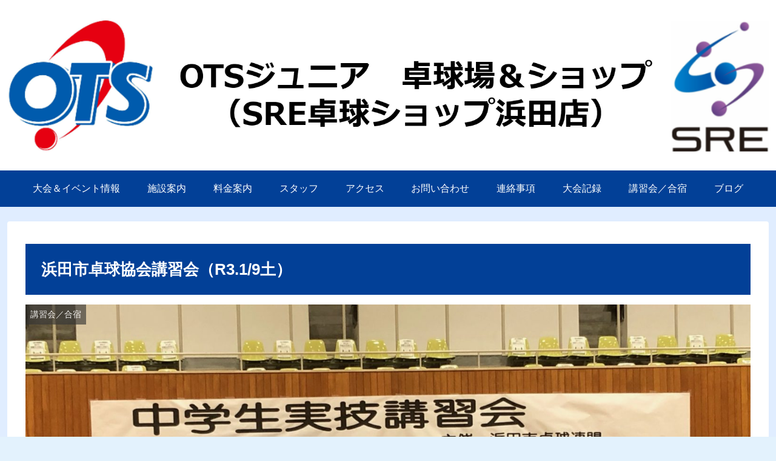

--- FILE ---
content_type: text/html; charset=UTF-8
request_url: https://ots-sreshop.com/%E6%B5%9C%E7%94%B0%E5%B8%82%E5%8D%93%E7%90%83%E5%8D%94%E4%BC%9A%E8%AC%9B%E7%BF%92%E4%BC%9A%EF%BC%881-9%E5%9C%9F%EF%BC%89/
body_size: 29555
content:
<!doctype html>
<html lang="ja">

<head>
<meta charset="utf-8">
<meta http-equiv="X-UA-Compatible" content="IE=edge">
<meta name="viewport" content="width=device-width, initial-scale=1.0, viewport-fit=cover"/>

  
  <!-- preconnect dns-prefetch -->
<link rel="preconnect dns-prefetch" href="//www.googletagmanager.com">
<link rel="preconnect dns-prefetch" href="//www.google-analytics.com">
<link rel="preconnect dns-prefetch" href="//ajax.googleapis.com">
<link rel="preconnect dns-prefetch" href="//cdnjs.cloudflare.com">
<link rel="preconnect dns-prefetch" href="//pagead2.googlesyndication.com">
<link rel="preconnect dns-prefetch" href="//googleads.g.doubleclick.net">
<link rel="preconnect dns-prefetch" href="//tpc.googlesyndication.com">
<link rel="preconnect dns-prefetch" href="//ad.doubleclick.net">
<link rel="preconnect dns-prefetch" href="//www.gstatic.com">
<link rel="preconnect dns-prefetch" href="//cse.google.com">
<link rel="preconnect dns-prefetch" href="//fonts.gstatic.com">
<link rel="preconnect dns-prefetch" href="//fonts.googleapis.com">
<link rel="preconnect dns-prefetch" href="//cms.quantserve.com">
<link rel="preconnect dns-prefetch" href="//secure.gravatar.com">
<link rel="preconnect dns-prefetch" href="//cdn.syndication.twimg.com">
<link rel="preconnect dns-prefetch" href="//cdn.jsdelivr.net">
<link rel="preconnect dns-prefetch" href="//images-fe.ssl-images-amazon.com">
<link rel="preconnect dns-prefetch" href="//completion.amazon.com">
<link rel="preconnect dns-prefetch" href="//m.media-amazon.com">
<link rel="preconnect dns-prefetch" href="//i.moshimo.com">
<link rel="preconnect dns-prefetch" href="//aml.valuecommerce.com">
<link rel="preconnect dns-prefetch" href="//dalc.valuecommerce.com">
<link rel="preconnect dns-prefetch" href="//dalb.valuecommerce.com">
<title>浜田市卓球協会講習会（R3.1/9土）</title>

<!-- OGP -->
<meta property="og:type" content="article">
<meta property="og:description" content="R3.1/9（土）が浜田市卓球連盟が主催の卓球講習会を開催しました。　SRE卓球ショップも協賛させて頂き、市内中学生やクラブチーム向けに毎年、トップ選手や指導者を招いて講習会をおこなっております。　昨年は全日本16の濱川氏（アンドロジャパン">
<meta property="og:title" content="浜田市卓球協会講習会（R3.1/9土）">
<meta property="og:url" content="https://ots-sreshop.com/%e6%b5%9c%e7%94%b0%e5%b8%82%e5%8d%93%e7%90%83%e5%8d%94%e4%bc%9a%e8%ac%9b%e7%bf%92%e4%bc%9a%ef%bc%881-9%e5%9c%9f%ef%bc%89/">
<meta property="og:image" content="https://ots-sreshop.com/wp-content/uploads/2021/01/IMG_8122.jpg">
<meta property="og:site_name" content="ＯＴＳジュニア　卓球場＆ショップ（ＳＲＥ卓球ショップ浜田店）">
<meta property="og:locale" content="ja_JP">
<meta property="article:published_time" content="2021-05-28T21:47:35+09:00" />
<meta property="article:modified_time" content="2021-05-28T21:47:35+09:00" />
<meta property="article:section" content="講習会／合宿">
<!-- /OGP -->

<!-- Twitter Card -->
<meta name="twitter:card" content="summary_large_image">
<meta property="twitter:description" content="R3.1/9（土）が浜田市卓球連盟が主催の卓球講習会を開催しました。　SRE卓球ショップも協賛させて頂き、市内中学生やクラブチーム向けに毎年、トップ選手や指導者を招いて講習会をおこなっております。　昨年は全日本16の濱川氏（アンドロジャパン">
<meta property="twitter:title" content="浜田市卓球協会講習会（R3.1/9土）">
<meta property="twitter:url" content="https://ots-sreshop.com/%e6%b5%9c%e7%94%b0%e5%b8%82%e5%8d%93%e7%90%83%e5%8d%94%e4%bc%9a%e8%ac%9b%e7%bf%92%e4%bc%9a%ef%bc%881-9%e5%9c%9f%ef%bc%89/">
<meta name="twitter:image" content="https://ots-sreshop.com/wp-content/uploads/2021/01/IMG_8122.jpg">
<meta name="twitter:domain" content="ots-sreshop.com">
<!-- /Twitter Card -->
<link rel='dns-prefetch' href='//ajax.googleapis.com' />
<link rel='dns-prefetch' href='//cdnjs.cloudflare.com' />
<link rel='dns-prefetch' href='//s.w.org' />
<link rel="alternate" type="application/rss+xml" title="ＯＴＳジュニア　卓球場＆ショップ（ＳＲＥ卓球ショップ浜田店） &raquo; フィード" href="https://ots-sreshop.com/feed/" />
<link rel="alternate" type="application/rss+xml" title="ＯＴＳジュニア　卓球場＆ショップ（ＳＲＥ卓球ショップ浜田店） &raquo; コメントフィード" href="https://ots-sreshop.com/comments/feed/" />
<link rel="alternate" type="application/rss+xml" title="ＯＴＳジュニア　卓球場＆ショップ（ＳＲＥ卓球ショップ浜田店） &raquo; 浜田市卓球協会講習会（R3.1/9土） のコメントのフィード" href="https://ots-sreshop.com/%e6%b5%9c%e7%94%b0%e5%b8%82%e5%8d%93%e7%90%83%e5%8d%94%e4%bc%9a%e8%ac%9b%e7%bf%92%e4%bc%9a%ef%bc%881-9%e5%9c%9f%ef%bc%89/feed/" />
<link rel='stylesheet' id='cocoon-style-css'  href='https://ots-sreshop.com/wp-content/themes/cocoon/style.css?ver=5.5.17&#038;fver=20200924091208' media='all' />
<link rel='stylesheet' id='cocoon-keyframes-css'  href='https://ots-sreshop.com/wp-content/themes/cocoon/keyframes.css?ver=5.5.17&#038;fver=20200924091208' media='all' />
<link rel='stylesheet' id='font-awesome-style-css'  href='https://ots-sreshop.com/wp-content/themes/cocoon/webfonts/fontawesome/css/font-awesome.min.css?ver=5.5.17&#038;fver=20200924091208' media='all' />
<link rel='stylesheet' id='icomoon-style-css'  href='https://ots-sreshop.com/wp-content/themes/cocoon/webfonts/icomoon/style.css?ver=5.5.17&#038;fver=20200924091208' media='all' />
<link rel='stylesheet' id='baguettebox-style-css'  href='https://ots-sreshop.com/wp-content/themes/cocoon/plugins/baguettebox/dist/baguetteBox.min.css?ver=5.5.17&#038;fver=20200924091208' media='all' />
<link rel='stylesheet' id='cocoon-skin-style-css'  href='https://ots-sreshop.com/wp-content/themes/cocoon/skins/veilnui-simplog-blue/style.css?ver=5.5.17&#038;fver=20200924091208' media='all' />
<style id='cocoon-skin-style-inline-css'>
@media screen and (max-width:480px){.page-body,.menu-content{font-size:16px}}.header .header-in{min-height:200px}#navi .navi-in>ul>li{width:210px}.main{width:860px}.sidebar{width:376px}.wrap{width:1256px}@media screen and (max-width:1260px){.wrap{width:auto}.main,.sidebar,.sidebar-left .main,.sidebar-left .sidebar{margin:0 .5%}.main{width:67%}.sidebar{padding:10px;width:30%}.entry-card-thumb{width:38%}.entry-card-content{margin-left:40%}}body::after{content:url(https://ots-sreshop.com/wp-content/themes/cocoon/lib/analytics/access.php?post_id=1477&post_type=post);visibility:hidden;position:absolute;bottom:0;right:0;width:1px;height:1px;overflow:hidden;display:inline!important}@media screen and (max-width:834px){.header div.header-in{min-height:200px}}.toc-checkbox{display:none}.toc-content{visibility:hidden;height:0;opacity:.2;transition:all .5s ease-out}.toc-checkbox:checked~.toc-content{visibility:visible;padding-top:.6em;height:100%;opacity:1}.toc-title::after{content:'[開く]';margin-left:.5em;cursor:pointer;font-size:.8em}.toc-title:hover::after{text-decoration:underline}.toc-checkbox:checked+.toc-title::after{content:'[閉じる]'}#respond{display:none}#navi .navi-in>ul>li{width:auto}#navi .navi-in>ul>li>a{padding:0 1.4em}.entry-content>*,.demo .entry-content p{line-height:1.5}.entry-content>*,.demo .entry-content p{margin-top:1.5em;margin-bottom:1.5em}.article .micro-top{margin-bottom:-1.65em}.article .micro-balloon{margin-bottom:-1.2em}.article .micro-bottom{margin-top:-1.65em}.article .micro-bottom.micro-balloon{margin-top:-1.2em;margin-bottom:1.5em}.blank-box.bb-key-color{border-color:#19448e}.iic-key-color li::before{color:#19448e}.blank-box.bb-tab.bb-key-color::before{background-color:#19448e}.tb-key-color .toggle-button{border:1px solid #19448e;background:#19448e;color:#fff}.tb-key-color .toggle-button::before{color:#ccc}.tb-key-color .toggle-checkbox:checked~.toggle-content{border-color:#19448e}.cb-key-color.caption-box{border-color:#19448e}.cb-key-color .caption-box-label{background-color:#19448e;color:#fff}.tcb-key-color .tab-caption-box-label{background-color:#19448e;color:#fff}.tcb-key-color .tab-caption-box-content{border-color:#19448e}.lb-key-color .label-box-content{border-color:#19448e}.mc-key-color{background-color:#19448e;color:#fff;border:0}.mc-key-color.micro-bottom::after{border-bottom-color:#19448e;border-top-color:transparent}.mc-key-color::before{border-top-color:transparent;border-bottom-color:transparent}.mc-key-color::after{border-top-color:#19448e}.btn-key-color,.btn-wrap.btn-wrap-key-color>a{background-color:#19448e}.has-text-color.has-key-color-color{color:#19448e}.has-background.has-key-color-background-color{background-color:#19448e}.article.page-body,body#tinymce.wp-editor{background-color:#fff}.article.page-body,.editor-post-title__block .editor-post-title__input,body#tinymce.wp-editor{color:#333}.body .has-key-color-background-color{background-color:#19448e}.body .has-key-color-color{color:#19448e}.body .has-key-color-border-color{border-color:#19448e}.btn-wrap.has-key-color-background-color>a{background-color:#19448e}.btn-wrap.has-key-color-color>a{color:#19448e}.btn-wrap.has-key-color-border-color>a{border-color:#19448e}.bb-tab.has-key-color-border-color .bb-label{background-color:#19448e}.toggle-wrap.has-key-color-border-color .toggle-button{background-color:#19448e}.toggle-wrap.has-key-color-border-color .toggle-button,.toggle-wrap.has-key-color-border-color .toggle-content{border-color:#19448e}.iconlist-box.has-key-color-icon-color li::before{color:#19448e}.micro-balloon.has-key-color-background-color{background-color:#19448e;border-color:transparent}.micro-balloon.has-key-color-background-color.micro-bottom::after{border-bottom-color:#19448e;border-top-color:transparent}.micro-balloon.has-key-color-background-color::before{border-top-color:transparent;border-bottom-color:transparent}.micro-balloon.has-key-color-background-color::after{border-top-color:#19448e}.micro-balloon.has-border-color.has-key-color-border-color{border-color:#19448e}.micro-balloon.micro-top.has-key-color-border-color::before{border-top-color:#19448e}.micro-balloon.micro-bottom.has-key-color-border-color::before{border-bottom-color:#19448e}.caption-box.has-key-color-border-color .box-label{background-color:#19448e}.tab-caption-box.has-key-color-border-color .box-label{background-color:#19448e}.tab-caption-box.has-key-color-border-color .box-content{border-color:#19448e}.tab-caption-box.has-key-color-background-color .box-content{background-color:#19448e}.label-box.has-key-color-border-color .box-content{border-color:#19448e}.label-box.has-key-color-background-color .box-content{background-color:#19448e}.sbp-l .speech-balloon.has-key-color-border-color::before{border-right-color:#19448e}.sbp-r .speech-balloon.has-key-color-border-color::before{border-left-color:#19448e}.sbp-l .speech-balloon.has-key-color-background-color::after{border-right-color:#19448e}.sbp-r .speech-balloon.has-key-color-background-color::after{border-left-color:#19448e}.sbs-line.sbp-r .speech-balloon.has-key-color-background-color{background-color:#19448e}.sbs-line.sbp-r .speech-balloon.has-key-color-border-color{border-color:#19448e}.speech-wrap.sbs-think .speech-balloon.has-key-color-border-color::before,.speech-wrap.sbs-think .speech-balloon.has-key-color-border-color::after{border-color:#19448e}.sbs-think .speech-balloon.has-key-color-background-color::before,.sbs-think .speech-balloon.has-key-color-background-color::after{background-color:#19448e}.timeline-box.has-key-color-point-color .timeline-item::before{background-color:#19448e}.body .has-red-background-color{background-color:#e60033}.body .has-red-color{color:#e60033}.body .has-red-border-color{border-color:#e60033}.btn-wrap.has-red-background-color>a{background-color:#e60033}.btn-wrap.has-red-color>a{color:#e60033}.btn-wrap.has-red-border-color>a{border-color:#e60033}.bb-tab.has-red-border-color .bb-label{background-color:#e60033}.toggle-wrap.has-red-border-color .toggle-button{background-color:#e60033}.toggle-wrap.has-red-border-color .toggle-button,.toggle-wrap.has-red-border-color .toggle-content{border-color:#e60033}.iconlist-box.has-red-icon-color li::before{color:#e60033}.micro-balloon.has-red-background-color{background-color:#e60033;border-color:transparent}.micro-balloon.has-red-background-color.micro-bottom::after{border-bottom-color:#e60033;border-top-color:transparent}.micro-balloon.has-red-background-color::before{border-top-color:transparent;border-bottom-color:transparent}.micro-balloon.has-red-background-color::after{border-top-color:#e60033}.micro-balloon.has-border-color.has-red-border-color{border-color:#e60033}.micro-balloon.micro-top.has-red-border-color::before{border-top-color:#e60033}.micro-balloon.micro-bottom.has-red-border-color::before{border-bottom-color:#e60033}.caption-box.has-red-border-color .box-label{background-color:#e60033}.tab-caption-box.has-red-border-color .box-label{background-color:#e60033}.tab-caption-box.has-red-border-color .box-content{border-color:#e60033}.tab-caption-box.has-red-background-color .box-content{background-color:#e60033}.label-box.has-red-border-color .box-content{border-color:#e60033}.label-box.has-red-background-color .box-content{background-color:#e60033}.sbp-l .speech-balloon.has-red-border-color::before{border-right-color:#e60033}.sbp-r .speech-balloon.has-red-border-color::before{border-left-color:#e60033}.sbp-l .speech-balloon.has-red-background-color::after{border-right-color:#e60033}.sbp-r .speech-balloon.has-red-background-color::after{border-left-color:#e60033}.sbs-line.sbp-r .speech-balloon.has-red-background-color{background-color:#e60033}.sbs-line.sbp-r .speech-balloon.has-red-border-color{border-color:#e60033}.speech-wrap.sbs-think .speech-balloon.has-red-border-color::before,.speech-wrap.sbs-think .speech-balloon.has-red-border-color::after{border-color:#e60033}.sbs-think .speech-balloon.has-red-background-color::before,.sbs-think .speech-balloon.has-red-background-color::after{background-color:#e60033}.timeline-box.has-red-point-color .timeline-item::before{background-color:#e60033}.body .has-pink-background-color{background-color:#e95295}.body .has-pink-color{color:#e95295}.body .has-pink-border-color{border-color:#e95295}.btn-wrap.has-pink-background-color>a{background-color:#e95295}.btn-wrap.has-pink-color>a{color:#e95295}.btn-wrap.has-pink-border-color>a{border-color:#e95295}.bb-tab.has-pink-border-color .bb-label{background-color:#e95295}.toggle-wrap.has-pink-border-color .toggle-button{background-color:#e95295}.toggle-wrap.has-pink-border-color .toggle-button,.toggle-wrap.has-pink-border-color .toggle-content{border-color:#e95295}.iconlist-box.has-pink-icon-color li::before{color:#e95295}.micro-balloon.has-pink-background-color{background-color:#e95295;border-color:transparent}.micro-balloon.has-pink-background-color.micro-bottom::after{border-bottom-color:#e95295;border-top-color:transparent}.micro-balloon.has-pink-background-color::before{border-top-color:transparent;border-bottom-color:transparent}.micro-balloon.has-pink-background-color::after{border-top-color:#e95295}.micro-balloon.has-border-color.has-pink-border-color{border-color:#e95295}.micro-balloon.micro-top.has-pink-border-color::before{border-top-color:#e95295}.micro-balloon.micro-bottom.has-pink-border-color::before{border-bottom-color:#e95295}.caption-box.has-pink-border-color .box-label{background-color:#e95295}.tab-caption-box.has-pink-border-color .box-label{background-color:#e95295}.tab-caption-box.has-pink-border-color .box-content{border-color:#e95295}.tab-caption-box.has-pink-background-color .box-content{background-color:#e95295}.label-box.has-pink-border-color .box-content{border-color:#e95295}.label-box.has-pink-background-color .box-content{background-color:#e95295}.sbp-l .speech-balloon.has-pink-border-color::before{border-right-color:#e95295}.sbp-r .speech-balloon.has-pink-border-color::before{border-left-color:#e95295}.sbp-l .speech-balloon.has-pink-background-color::after{border-right-color:#e95295}.sbp-r .speech-balloon.has-pink-background-color::after{border-left-color:#e95295}.sbs-line.sbp-r .speech-balloon.has-pink-background-color{background-color:#e95295}.sbs-line.sbp-r .speech-balloon.has-pink-border-color{border-color:#e95295}.speech-wrap.sbs-think .speech-balloon.has-pink-border-color::before,.speech-wrap.sbs-think .speech-balloon.has-pink-border-color::after{border-color:#e95295}.sbs-think .speech-balloon.has-pink-background-color::before,.sbs-think .speech-balloon.has-pink-background-color::after{background-color:#e95295}.timeline-box.has-pink-point-color .timeline-item::before{background-color:#e95295}.body .has-purple-background-color{background-color:#884898}.body .has-purple-color{color:#884898}.body .has-purple-border-color{border-color:#884898}.btn-wrap.has-purple-background-color>a{background-color:#884898}.btn-wrap.has-purple-color>a{color:#884898}.btn-wrap.has-purple-border-color>a{border-color:#884898}.bb-tab.has-purple-border-color .bb-label{background-color:#884898}.toggle-wrap.has-purple-border-color .toggle-button{background-color:#884898}.toggle-wrap.has-purple-border-color .toggle-button,.toggle-wrap.has-purple-border-color .toggle-content{border-color:#884898}.iconlist-box.has-purple-icon-color li::before{color:#884898}.micro-balloon.has-purple-background-color{background-color:#884898;border-color:transparent}.micro-balloon.has-purple-background-color.micro-bottom::after{border-bottom-color:#884898;border-top-color:transparent}.micro-balloon.has-purple-background-color::before{border-top-color:transparent;border-bottom-color:transparent}.micro-balloon.has-purple-background-color::after{border-top-color:#884898}.micro-balloon.has-border-color.has-purple-border-color{border-color:#884898}.micro-balloon.micro-top.has-purple-border-color::before{border-top-color:#884898}.micro-balloon.micro-bottom.has-purple-border-color::before{border-bottom-color:#884898}.caption-box.has-purple-border-color .box-label{background-color:#884898}.tab-caption-box.has-purple-border-color .box-label{background-color:#884898}.tab-caption-box.has-purple-border-color .box-content{border-color:#884898}.tab-caption-box.has-purple-background-color .box-content{background-color:#884898}.label-box.has-purple-border-color .box-content{border-color:#884898}.label-box.has-purple-background-color .box-content{background-color:#884898}.sbp-l .speech-balloon.has-purple-border-color::before{border-right-color:#884898}.sbp-r .speech-balloon.has-purple-border-color::before{border-left-color:#884898}.sbp-l .speech-balloon.has-purple-background-color::after{border-right-color:#884898}.sbp-r .speech-balloon.has-purple-background-color::after{border-left-color:#884898}.sbs-line.sbp-r .speech-balloon.has-purple-background-color{background-color:#884898}.sbs-line.sbp-r .speech-balloon.has-purple-border-color{border-color:#884898}.speech-wrap.sbs-think .speech-balloon.has-purple-border-color::before,.speech-wrap.sbs-think .speech-balloon.has-purple-border-color::after{border-color:#884898}.sbs-think .speech-balloon.has-purple-background-color::before,.sbs-think .speech-balloon.has-purple-background-color::after{background-color:#884898}.timeline-box.has-purple-point-color .timeline-item::before{background-color:#884898}.body .has-deep-background-color{background-color:#55295b}.body .has-deep-color{color:#55295b}.body .has-deep-border-color{border-color:#55295b}.btn-wrap.has-deep-background-color>a{background-color:#55295b}.btn-wrap.has-deep-color>a{color:#55295b}.btn-wrap.has-deep-border-color>a{border-color:#55295b}.bb-tab.has-deep-border-color .bb-label{background-color:#55295b}.toggle-wrap.has-deep-border-color .toggle-button{background-color:#55295b}.toggle-wrap.has-deep-border-color .toggle-button,.toggle-wrap.has-deep-border-color .toggle-content{border-color:#55295b}.iconlist-box.has-deep-icon-color li::before{color:#55295b}.micro-balloon.has-deep-background-color{background-color:#55295b;border-color:transparent}.micro-balloon.has-deep-background-color.micro-bottom::after{border-bottom-color:#55295b;border-top-color:transparent}.micro-balloon.has-deep-background-color::before{border-top-color:transparent;border-bottom-color:transparent}.micro-balloon.has-deep-background-color::after{border-top-color:#55295b}.micro-balloon.has-border-color.has-deep-border-color{border-color:#55295b}.micro-balloon.micro-top.has-deep-border-color::before{border-top-color:#55295b}.micro-balloon.micro-bottom.has-deep-border-color::before{border-bottom-color:#55295b}.caption-box.has-deep-border-color .box-label{background-color:#55295b}.tab-caption-box.has-deep-border-color .box-label{background-color:#55295b}.tab-caption-box.has-deep-border-color .box-content{border-color:#55295b}.tab-caption-box.has-deep-background-color .box-content{background-color:#55295b}.label-box.has-deep-border-color .box-content{border-color:#55295b}.label-box.has-deep-background-color .box-content{background-color:#55295b}.sbp-l .speech-balloon.has-deep-border-color::before{border-right-color:#55295b}.sbp-r .speech-balloon.has-deep-border-color::before{border-left-color:#55295b}.sbp-l .speech-balloon.has-deep-background-color::after{border-right-color:#55295b}.sbp-r .speech-balloon.has-deep-background-color::after{border-left-color:#55295b}.sbs-line.sbp-r .speech-balloon.has-deep-background-color{background-color:#55295b}.sbs-line.sbp-r .speech-balloon.has-deep-border-color{border-color:#55295b}.speech-wrap.sbs-think .speech-balloon.has-deep-border-color::before,.speech-wrap.sbs-think .speech-balloon.has-deep-border-color::after{border-color:#55295b}.sbs-think .speech-balloon.has-deep-background-color::before,.sbs-think .speech-balloon.has-deep-background-color::after{background-color:#55295b}.timeline-box.has-deep-point-color .timeline-item::before{background-color:#55295b}.body .has-indigo-background-color{background-color:#1e50a2}.body .has-indigo-color{color:#1e50a2}.body .has-indigo-border-color{border-color:#1e50a2}.btn-wrap.has-indigo-background-color>a{background-color:#1e50a2}.btn-wrap.has-indigo-color>a{color:#1e50a2}.btn-wrap.has-indigo-border-color>a{border-color:#1e50a2}.bb-tab.has-indigo-border-color .bb-label{background-color:#1e50a2}.toggle-wrap.has-indigo-border-color .toggle-button{background-color:#1e50a2}.toggle-wrap.has-indigo-border-color .toggle-button,.toggle-wrap.has-indigo-border-color .toggle-content{border-color:#1e50a2}.iconlist-box.has-indigo-icon-color li::before{color:#1e50a2}.micro-balloon.has-indigo-background-color{background-color:#1e50a2;border-color:transparent}.micro-balloon.has-indigo-background-color.micro-bottom::after{border-bottom-color:#1e50a2;border-top-color:transparent}.micro-balloon.has-indigo-background-color::before{border-top-color:transparent;border-bottom-color:transparent}.micro-balloon.has-indigo-background-color::after{border-top-color:#1e50a2}.micro-balloon.has-border-color.has-indigo-border-color{border-color:#1e50a2}.micro-balloon.micro-top.has-indigo-border-color::before{border-top-color:#1e50a2}.micro-balloon.micro-bottom.has-indigo-border-color::before{border-bottom-color:#1e50a2}.caption-box.has-indigo-border-color .box-label{background-color:#1e50a2}.tab-caption-box.has-indigo-border-color .box-label{background-color:#1e50a2}.tab-caption-box.has-indigo-border-color .box-content{border-color:#1e50a2}.tab-caption-box.has-indigo-background-color .box-content{background-color:#1e50a2}.label-box.has-indigo-border-color .box-content{border-color:#1e50a2}.label-box.has-indigo-background-color .box-content{background-color:#1e50a2}.sbp-l .speech-balloon.has-indigo-border-color::before{border-right-color:#1e50a2}.sbp-r .speech-balloon.has-indigo-border-color::before{border-left-color:#1e50a2}.sbp-l .speech-balloon.has-indigo-background-color::after{border-right-color:#1e50a2}.sbp-r .speech-balloon.has-indigo-background-color::after{border-left-color:#1e50a2}.sbs-line.sbp-r .speech-balloon.has-indigo-background-color{background-color:#1e50a2}.sbs-line.sbp-r .speech-balloon.has-indigo-border-color{border-color:#1e50a2}.speech-wrap.sbs-think .speech-balloon.has-indigo-border-color::before,.speech-wrap.sbs-think .speech-balloon.has-indigo-border-color::after{border-color:#1e50a2}.sbs-think .speech-balloon.has-indigo-background-color::before,.sbs-think .speech-balloon.has-indigo-background-color::after{background-color:#1e50a2}.timeline-box.has-indigo-point-color .timeline-item::before{background-color:#1e50a2}.body .has-blue-background-color{background-color:#0095d9}.body .has-blue-color{color:#0095d9}.body .has-blue-border-color{border-color:#0095d9}.btn-wrap.has-blue-background-color>a{background-color:#0095d9}.btn-wrap.has-blue-color>a{color:#0095d9}.btn-wrap.has-blue-border-color>a{border-color:#0095d9}.bb-tab.has-blue-border-color .bb-label{background-color:#0095d9}.toggle-wrap.has-blue-border-color .toggle-button{background-color:#0095d9}.toggle-wrap.has-blue-border-color .toggle-button,.toggle-wrap.has-blue-border-color .toggle-content{border-color:#0095d9}.iconlist-box.has-blue-icon-color li::before{color:#0095d9}.micro-balloon.has-blue-background-color{background-color:#0095d9;border-color:transparent}.micro-balloon.has-blue-background-color.micro-bottom::after{border-bottom-color:#0095d9;border-top-color:transparent}.micro-balloon.has-blue-background-color::before{border-top-color:transparent;border-bottom-color:transparent}.micro-balloon.has-blue-background-color::after{border-top-color:#0095d9}.micro-balloon.has-border-color.has-blue-border-color{border-color:#0095d9}.micro-balloon.micro-top.has-blue-border-color::before{border-top-color:#0095d9}.micro-balloon.micro-bottom.has-blue-border-color::before{border-bottom-color:#0095d9}.caption-box.has-blue-border-color .box-label{background-color:#0095d9}.tab-caption-box.has-blue-border-color .box-label{background-color:#0095d9}.tab-caption-box.has-blue-border-color .box-content{border-color:#0095d9}.tab-caption-box.has-blue-background-color .box-content{background-color:#0095d9}.label-box.has-blue-border-color .box-content{border-color:#0095d9}.label-box.has-blue-background-color .box-content{background-color:#0095d9}.sbp-l .speech-balloon.has-blue-border-color::before{border-right-color:#0095d9}.sbp-r .speech-balloon.has-blue-border-color::before{border-left-color:#0095d9}.sbp-l .speech-balloon.has-blue-background-color::after{border-right-color:#0095d9}.sbp-r .speech-balloon.has-blue-background-color::after{border-left-color:#0095d9}.sbs-line.sbp-r .speech-balloon.has-blue-background-color{background-color:#0095d9}.sbs-line.sbp-r .speech-balloon.has-blue-border-color{border-color:#0095d9}.speech-wrap.sbs-think .speech-balloon.has-blue-border-color::before,.speech-wrap.sbs-think .speech-balloon.has-blue-border-color::after{border-color:#0095d9}.sbs-think .speech-balloon.has-blue-background-color::before,.sbs-think .speech-balloon.has-blue-background-color::after{background-color:#0095d9}.timeline-box.has-blue-point-color .timeline-item::before{background-color:#0095d9}.body .has-light-blue-background-color{background-color:#2ca9e1}.body .has-light-blue-color{color:#2ca9e1}.body .has-light-blue-border-color{border-color:#2ca9e1}.btn-wrap.has-light-blue-background-color>a{background-color:#2ca9e1}.btn-wrap.has-light-blue-color>a{color:#2ca9e1}.btn-wrap.has-light-blue-border-color>a{border-color:#2ca9e1}.bb-tab.has-light-blue-border-color .bb-label{background-color:#2ca9e1}.toggle-wrap.has-light-blue-border-color .toggle-button{background-color:#2ca9e1}.toggle-wrap.has-light-blue-border-color .toggle-button,.toggle-wrap.has-light-blue-border-color .toggle-content{border-color:#2ca9e1}.iconlist-box.has-light-blue-icon-color li::before{color:#2ca9e1}.micro-balloon.has-light-blue-background-color{background-color:#2ca9e1;border-color:transparent}.micro-balloon.has-light-blue-background-color.micro-bottom::after{border-bottom-color:#2ca9e1;border-top-color:transparent}.micro-balloon.has-light-blue-background-color::before{border-top-color:transparent;border-bottom-color:transparent}.micro-balloon.has-light-blue-background-color::after{border-top-color:#2ca9e1}.micro-balloon.has-border-color.has-light-blue-border-color{border-color:#2ca9e1}.micro-balloon.micro-top.has-light-blue-border-color::before{border-top-color:#2ca9e1}.micro-balloon.micro-bottom.has-light-blue-border-color::before{border-bottom-color:#2ca9e1}.caption-box.has-light-blue-border-color .box-label{background-color:#2ca9e1}.tab-caption-box.has-light-blue-border-color .box-label{background-color:#2ca9e1}.tab-caption-box.has-light-blue-border-color .box-content{border-color:#2ca9e1}.tab-caption-box.has-light-blue-background-color .box-content{background-color:#2ca9e1}.label-box.has-light-blue-border-color .box-content{border-color:#2ca9e1}.label-box.has-light-blue-background-color .box-content{background-color:#2ca9e1}.sbp-l .speech-balloon.has-light-blue-border-color::before{border-right-color:#2ca9e1}.sbp-r .speech-balloon.has-light-blue-border-color::before{border-left-color:#2ca9e1}.sbp-l .speech-balloon.has-light-blue-background-color::after{border-right-color:#2ca9e1}.sbp-r .speech-balloon.has-light-blue-background-color::after{border-left-color:#2ca9e1}.sbs-line.sbp-r .speech-balloon.has-light-blue-background-color{background-color:#2ca9e1}.sbs-line.sbp-r .speech-balloon.has-light-blue-border-color{border-color:#2ca9e1}.speech-wrap.sbs-think .speech-balloon.has-light-blue-border-color::before,.speech-wrap.sbs-think .speech-balloon.has-light-blue-border-color::after{border-color:#2ca9e1}.sbs-think .speech-balloon.has-light-blue-background-color::before,.sbs-think .speech-balloon.has-light-blue-background-color::after{background-color:#2ca9e1}.timeline-box.has-light-blue-point-color .timeline-item::before{background-color:#2ca9e1}.body .has-cyan-background-color{background-color:#00a3af}.body .has-cyan-color{color:#00a3af}.body .has-cyan-border-color{border-color:#00a3af}.btn-wrap.has-cyan-background-color>a{background-color:#00a3af}.btn-wrap.has-cyan-color>a{color:#00a3af}.btn-wrap.has-cyan-border-color>a{border-color:#00a3af}.bb-tab.has-cyan-border-color .bb-label{background-color:#00a3af}.toggle-wrap.has-cyan-border-color .toggle-button{background-color:#00a3af}.toggle-wrap.has-cyan-border-color .toggle-button,.toggle-wrap.has-cyan-border-color .toggle-content{border-color:#00a3af}.iconlist-box.has-cyan-icon-color li::before{color:#00a3af}.micro-balloon.has-cyan-background-color{background-color:#00a3af;border-color:transparent}.micro-balloon.has-cyan-background-color.micro-bottom::after{border-bottom-color:#00a3af;border-top-color:transparent}.micro-balloon.has-cyan-background-color::before{border-top-color:transparent;border-bottom-color:transparent}.micro-balloon.has-cyan-background-color::after{border-top-color:#00a3af}.micro-balloon.has-border-color.has-cyan-border-color{border-color:#00a3af}.micro-balloon.micro-top.has-cyan-border-color::before{border-top-color:#00a3af}.micro-balloon.micro-bottom.has-cyan-border-color::before{border-bottom-color:#00a3af}.caption-box.has-cyan-border-color .box-label{background-color:#00a3af}.tab-caption-box.has-cyan-border-color .box-label{background-color:#00a3af}.tab-caption-box.has-cyan-border-color .box-content{border-color:#00a3af}.tab-caption-box.has-cyan-background-color .box-content{background-color:#00a3af}.label-box.has-cyan-border-color .box-content{border-color:#00a3af}.label-box.has-cyan-background-color .box-content{background-color:#00a3af}.sbp-l .speech-balloon.has-cyan-border-color::before{border-right-color:#00a3af}.sbp-r .speech-balloon.has-cyan-border-color::before{border-left-color:#00a3af}.sbp-l .speech-balloon.has-cyan-background-color::after{border-right-color:#00a3af}.sbp-r .speech-balloon.has-cyan-background-color::after{border-left-color:#00a3af}.sbs-line.sbp-r .speech-balloon.has-cyan-background-color{background-color:#00a3af}.sbs-line.sbp-r .speech-balloon.has-cyan-border-color{border-color:#00a3af}.speech-wrap.sbs-think .speech-balloon.has-cyan-border-color::before,.speech-wrap.sbs-think .speech-balloon.has-cyan-border-color::after{border-color:#00a3af}.sbs-think .speech-balloon.has-cyan-background-color::before,.sbs-think .speech-balloon.has-cyan-background-color::after{background-color:#00a3af}.timeline-box.has-cyan-point-color .timeline-item::before{background-color:#00a3af}.body .has-teal-background-color{background-color:#007b43}.body .has-teal-color{color:#007b43}.body .has-teal-border-color{border-color:#007b43}.btn-wrap.has-teal-background-color>a{background-color:#007b43}.btn-wrap.has-teal-color>a{color:#007b43}.btn-wrap.has-teal-border-color>a{border-color:#007b43}.bb-tab.has-teal-border-color .bb-label{background-color:#007b43}.toggle-wrap.has-teal-border-color .toggle-button{background-color:#007b43}.toggle-wrap.has-teal-border-color .toggle-button,.toggle-wrap.has-teal-border-color .toggle-content{border-color:#007b43}.iconlist-box.has-teal-icon-color li::before{color:#007b43}.micro-balloon.has-teal-background-color{background-color:#007b43;border-color:transparent}.micro-balloon.has-teal-background-color.micro-bottom::after{border-bottom-color:#007b43;border-top-color:transparent}.micro-balloon.has-teal-background-color::before{border-top-color:transparent;border-bottom-color:transparent}.micro-balloon.has-teal-background-color::after{border-top-color:#007b43}.micro-balloon.has-border-color.has-teal-border-color{border-color:#007b43}.micro-balloon.micro-top.has-teal-border-color::before{border-top-color:#007b43}.micro-balloon.micro-bottom.has-teal-border-color::before{border-bottom-color:#007b43}.caption-box.has-teal-border-color .box-label{background-color:#007b43}.tab-caption-box.has-teal-border-color .box-label{background-color:#007b43}.tab-caption-box.has-teal-border-color .box-content{border-color:#007b43}.tab-caption-box.has-teal-background-color .box-content{background-color:#007b43}.label-box.has-teal-border-color .box-content{border-color:#007b43}.label-box.has-teal-background-color .box-content{background-color:#007b43}.sbp-l .speech-balloon.has-teal-border-color::before{border-right-color:#007b43}.sbp-r .speech-balloon.has-teal-border-color::before{border-left-color:#007b43}.sbp-l .speech-balloon.has-teal-background-color::after{border-right-color:#007b43}.sbp-r .speech-balloon.has-teal-background-color::after{border-left-color:#007b43}.sbs-line.sbp-r .speech-balloon.has-teal-background-color{background-color:#007b43}.sbs-line.sbp-r .speech-balloon.has-teal-border-color{border-color:#007b43}.speech-wrap.sbs-think .speech-balloon.has-teal-border-color::before,.speech-wrap.sbs-think .speech-balloon.has-teal-border-color::after{border-color:#007b43}.sbs-think .speech-balloon.has-teal-background-color::before,.sbs-think .speech-balloon.has-teal-background-color::after{background-color:#007b43}.timeline-box.has-teal-point-color .timeline-item::before{background-color:#007b43}.body .has-green-background-color{background-color:#3eb370}.body .has-green-color{color:#3eb370}.body .has-green-border-color{border-color:#3eb370}.btn-wrap.has-green-background-color>a{background-color:#3eb370}.btn-wrap.has-green-color>a{color:#3eb370}.btn-wrap.has-green-border-color>a{border-color:#3eb370}.bb-tab.has-green-border-color .bb-label{background-color:#3eb370}.toggle-wrap.has-green-border-color .toggle-button{background-color:#3eb370}.toggle-wrap.has-green-border-color .toggle-button,.toggle-wrap.has-green-border-color .toggle-content{border-color:#3eb370}.iconlist-box.has-green-icon-color li::before{color:#3eb370}.micro-balloon.has-green-background-color{background-color:#3eb370;border-color:transparent}.micro-balloon.has-green-background-color.micro-bottom::after{border-bottom-color:#3eb370;border-top-color:transparent}.micro-balloon.has-green-background-color::before{border-top-color:transparent;border-bottom-color:transparent}.micro-balloon.has-green-background-color::after{border-top-color:#3eb370}.micro-balloon.has-border-color.has-green-border-color{border-color:#3eb370}.micro-balloon.micro-top.has-green-border-color::before{border-top-color:#3eb370}.micro-balloon.micro-bottom.has-green-border-color::before{border-bottom-color:#3eb370}.caption-box.has-green-border-color .box-label{background-color:#3eb370}.tab-caption-box.has-green-border-color .box-label{background-color:#3eb370}.tab-caption-box.has-green-border-color .box-content{border-color:#3eb370}.tab-caption-box.has-green-background-color .box-content{background-color:#3eb370}.label-box.has-green-border-color .box-content{border-color:#3eb370}.label-box.has-green-background-color .box-content{background-color:#3eb370}.sbp-l .speech-balloon.has-green-border-color::before{border-right-color:#3eb370}.sbp-r .speech-balloon.has-green-border-color::before{border-left-color:#3eb370}.sbp-l .speech-balloon.has-green-background-color::after{border-right-color:#3eb370}.sbp-r .speech-balloon.has-green-background-color::after{border-left-color:#3eb370}.sbs-line.sbp-r .speech-balloon.has-green-background-color{background-color:#3eb370}.sbs-line.sbp-r .speech-balloon.has-green-border-color{border-color:#3eb370}.speech-wrap.sbs-think .speech-balloon.has-green-border-color::before,.speech-wrap.sbs-think .speech-balloon.has-green-border-color::after{border-color:#3eb370}.sbs-think .speech-balloon.has-green-background-color::before,.sbs-think .speech-balloon.has-green-background-color::after{background-color:#3eb370}.timeline-box.has-green-point-color .timeline-item::before{background-color:#3eb370}.body .has-light-green-background-color{background-color:#8bc34a}.body .has-light-green-color{color:#8bc34a}.body .has-light-green-border-color{border-color:#8bc34a}.btn-wrap.has-light-green-background-color>a{background-color:#8bc34a}.btn-wrap.has-light-green-color>a{color:#8bc34a}.btn-wrap.has-light-green-border-color>a{border-color:#8bc34a}.bb-tab.has-light-green-border-color .bb-label{background-color:#8bc34a}.toggle-wrap.has-light-green-border-color .toggle-button{background-color:#8bc34a}.toggle-wrap.has-light-green-border-color .toggle-button,.toggle-wrap.has-light-green-border-color .toggle-content{border-color:#8bc34a}.iconlist-box.has-light-green-icon-color li::before{color:#8bc34a}.micro-balloon.has-light-green-background-color{background-color:#8bc34a;border-color:transparent}.micro-balloon.has-light-green-background-color.micro-bottom::after{border-bottom-color:#8bc34a;border-top-color:transparent}.micro-balloon.has-light-green-background-color::before{border-top-color:transparent;border-bottom-color:transparent}.micro-balloon.has-light-green-background-color::after{border-top-color:#8bc34a}.micro-balloon.has-border-color.has-light-green-border-color{border-color:#8bc34a}.micro-balloon.micro-top.has-light-green-border-color::before{border-top-color:#8bc34a}.micro-balloon.micro-bottom.has-light-green-border-color::before{border-bottom-color:#8bc34a}.caption-box.has-light-green-border-color .box-label{background-color:#8bc34a}.tab-caption-box.has-light-green-border-color .box-label{background-color:#8bc34a}.tab-caption-box.has-light-green-border-color .box-content{border-color:#8bc34a}.tab-caption-box.has-light-green-background-color .box-content{background-color:#8bc34a}.label-box.has-light-green-border-color .box-content{border-color:#8bc34a}.label-box.has-light-green-background-color .box-content{background-color:#8bc34a}.sbp-l .speech-balloon.has-light-green-border-color::before{border-right-color:#8bc34a}.sbp-r .speech-balloon.has-light-green-border-color::before{border-left-color:#8bc34a}.sbp-l .speech-balloon.has-light-green-background-color::after{border-right-color:#8bc34a}.sbp-r .speech-balloon.has-light-green-background-color::after{border-left-color:#8bc34a}.sbs-line.sbp-r .speech-balloon.has-light-green-background-color{background-color:#8bc34a}.sbs-line.sbp-r .speech-balloon.has-light-green-border-color{border-color:#8bc34a}.speech-wrap.sbs-think .speech-balloon.has-light-green-border-color::before,.speech-wrap.sbs-think .speech-balloon.has-light-green-border-color::after{border-color:#8bc34a}.sbs-think .speech-balloon.has-light-green-background-color::before,.sbs-think .speech-balloon.has-light-green-background-color::after{background-color:#8bc34a}.timeline-box.has-light-green-point-color .timeline-item::before{background-color:#8bc34a}.body .has-lime-background-color{background-color:#c3d825}.body .has-lime-color{color:#c3d825}.body .has-lime-border-color{border-color:#c3d825}.btn-wrap.has-lime-background-color>a{background-color:#c3d825}.btn-wrap.has-lime-color>a{color:#c3d825}.btn-wrap.has-lime-border-color>a{border-color:#c3d825}.bb-tab.has-lime-border-color .bb-label{background-color:#c3d825}.toggle-wrap.has-lime-border-color .toggle-button{background-color:#c3d825}.toggle-wrap.has-lime-border-color .toggle-button,.toggle-wrap.has-lime-border-color .toggle-content{border-color:#c3d825}.iconlist-box.has-lime-icon-color li::before{color:#c3d825}.micro-balloon.has-lime-background-color{background-color:#c3d825;border-color:transparent}.micro-balloon.has-lime-background-color.micro-bottom::after{border-bottom-color:#c3d825;border-top-color:transparent}.micro-balloon.has-lime-background-color::before{border-top-color:transparent;border-bottom-color:transparent}.micro-balloon.has-lime-background-color::after{border-top-color:#c3d825}.micro-balloon.has-border-color.has-lime-border-color{border-color:#c3d825}.micro-balloon.micro-top.has-lime-border-color::before{border-top-color:#c3d825}.micro-balloon.micro-bottom.has-lime-border-color::before{border-bottom-color:#c3d825}.caption-box.has-lime-border-color .box-label{background-color:#c3d825}.tab-caption-box.has-lime-border-color .box-label{background-color:#c3d825}.tab-caption-box.has-lime-border-color .box-content{border-color:#c3d825}.tab-caption-box.has-lime-background-color .box-content{background-color:#c3d825}.label-box.has-lime-border-color .box-content{border-color:#c3d825}.label-box.has-lime-background-color .box-content{background-color:#c3d825}.sbp-l .speech-balloon.has-lime-border-color::before{border-right-color:#c3d825}.sbp-r .speech-balloon.has-lime-border-color::before{border-left-color:#c3d825}.sbp-l .speech-balloon.has-lime-background-color::after{border-right-color:#c3d825}.sbp-r .speech-balloon.has-lime-background-color::after{border-left-color:#c3d825}.sbs-line.sbp-r .speech-balloon.has-lime-background-color{background-color:#c3d825}.sbs-line.sbp-r .speech-balloon.has-lime-border-color{border-color:#c3d825}.speech-wrap.sbs-think .speech-balloon.has-lime-border-color::before,.speech-wrap.sbs-think .speech-balloon.has-lime-border-color::after{border-color:#c3d825}.sbs-think .speech-balloon.has-lime-background-color::before,.sbs-think .speech-balloon.has-lime-background-color::after{background-color:#c3d825}.timeline-box.has-lime-point-color .timeline-item::before{background-color:#c3d825}.body .has-yellow-background-color{background-color:#ffd900}.body .has-yellow-color{color:#ffd900}.body .has-yellow-border-color{border-color:#ffd900}.btn-wrap.has-yellow-background-color>a{background-color:#ffd900}.btn-wrap.has-yellow-color>a{color:#ffd900}.btn-wrap.has-yellow-border-color>a{border-color:#ffd900}.bb-tab.has-yellow-border-color .bb-label{background-color:#ffd900}.toggle-wrap.has-yellow-border-color .toggle-button{background-color:#ffd900}.toggle-wrap.has-yellow-border-color .toggle-button,.toggle-wrap.has-yellow-border-color .toggle-content{border-color:#ffd900}.iconlist-box.has-yellow-icon-color li::before{color:#ffd900}.micro-balloon.has-yellow-background-color{background-color:#ffd900;border-color:transparent}.micro-balloon.has-yellow-background-color.micro-bottom::after{border-bottom-color:#ffd900;border-top-color:transparent}.micro-balloon.has-yellow-background-color::before{border-top-color:transparent;border-bottom-color:transparent}.micro-balloon.has-yellow-background-color::after{border-top-color:#ffd900}.micro-balloon.has-border-color.has-yellow-border-color{border-color:#ffd900}.micro-balloon.micro-top.has-yellow-border-color::before{border-top-color:#ffd900}.micro-balloon.micro-bottom.has-yellow-border-color::before{border-bottom-color:#ffd900}.caption-box.has-yellow-border-color .box-label{background-color:#ffd900}.tab-caption-box.has-yellow-border-color .box-label{background-color:#ffd900}.tab-caption-box.has-yellow-border-color .box-content{border-color:#ffd900}.tab-caption-box.has-yellow-background-color .box-content{background-color:#ffd900}.label-box.has-yellow-border-color .box-content{border-color:#ffd900}.label-box.has-yellow-background-color .box-content{background-color:#ffd900}.sbp-l .speech-balloon.has-yellow-border-color::before{border-right-color:#ffd900}.sbp-r .speech-balloon.has-yellow-border-color::before{border-left-color:#ffd900}.sbp-l .speech-balloon.has-yellow-background-color::after{border-right-color:#ffd900}.sbp-r .speech-balloon.has-yellow-background-color::after{border-left-color:#ffd900}.sbs-line.sbp-r .speech-balloon.has-yellow-background-color{background-color:#ffd900}.sbs-line.sbp-r .speech-balloon.has-yellow-border-color{border-color:#ffd900}.speech-wrap.sbs-think .speech-balloon.has-yellow-border-color::before,.speech-wrap.sbs-think .speech-balloon.has-yellow-border-color::after{border-color:#ffd900}.sbs-think .speech-balloon.has-yellow-background-color::before,.sbs-think .speech-balloon.has-yellow-background-color::after{background-color:#ffd900}.timeline-box.has-yellow-point-color .timeline-item::before{background-color:#ffd900}.body .has-amber-background-color{background-color:#ffc107}.body .has-amber-color{color:#ffc107}.body .has-amber-border-color{border-color:#ffc107}.btn-wrap.has-amber-background-color>a{background-color:#ffc107}.btn-wrap.has-amber-color>a{color:#ffc107}.btn-wrap.has-amber-border-color>a{border-color:#ffc107}.bb-tab.has-amber-border-color .bb-label{background-color:#ffc107}.toggle-wrap.has-amber-border-color .toggle-button{background-color:#ffc107}.toggle-wrap.has-amber-border-color .toggle-button,.toggle-wrap.has-amber-border-color .toggle-content{border-color:#ffc107}.iconlist-box.has-amber-icon-color li::before{color:#ffc107}.micro-balloon.has-amber-background-color{background-color:#ffc107;border-color:transparent}.micro-balloon.has-amber-background-color.micro-bottom::after{border-bottom-color:#ffc107;border-top-color:transparent}.micro-balloon.has-amber-background-color::before{border-top-color:transparent;border-bottom-color:transparent}.micro-balloon.has-amber-background-color::after{border-top-color:#ffc107}.micro-balloon.has-border-color.has-amber-border-color{border-color:#ffc107}.micro-balloon.micro-top.has-amber-border-color::before{border-top-color:#ffc107}.micro-balloon.micro-bottom.has-amber-border-color::before{border-bottom-color:#ffc107}.caption-box.has-amber-border-color .box-label{background-color:#ffc107}.tab-caption-box.has-amber-border-color .box-label{background-color:#ffc107}.tab-caption-box.has-amber-border-color .box-content{border-color:#ffc107}.tab-caption-box.has-amber-background-color .box-content{background-color:#ffc107}.label-box.has-amber-border-color .box-content{border-color:#ffc107}.label-box.has-amber-background-color .box-content{background-color:#ffc107}.sbp-l .speech-balloon.has-amber-border-color::before{border-right-color:#ffc107}.sbp-r .speech-balloon.has-amber-border-color::before{border-left-color:#ffc107}.sbp-l .speech-balloon.has-amber-background-color::after{border-right-color:#ffc107}.sbp-r .speech-balloon.has-amber-background-color::after{border-left-color:#ffc107}.sbs-line.sbp-r .speech-balloon.has-amber-background-color{background-color:#ffc107}.sbs-line.sbp-r .speech-balloon.has-amber-border-color{border-color:#ffc107}.speech-wrap.sbs-think .speech-balloon.has-amber-border-color::before,.speech-wrap.sbs-think .speech-balloon.has-amber-border-color::after{border-color:#ffc107}.sbs-think .speech-balloon.has-amber-background-color::before,.sbs-think .speech-balloon.has-amber-background-color::after{background-color:#ffc107}.timeline-box.has-amber-point-color .timeline-item::before{background-color:#ffc107}.body .has-orange-background-color{background-color:#f39800}.body .has-orange-color{color:#f39800}.body .has-orange-border-color{border-color:#f39800}.btn-wrap.has-orange-background-color>a{background-color:#f39800}.btn-wrap.has-orange-color>a{color:#f39800}.btn-wrap.has-orange-border-color>a{border-color:#f39800}.bb-tab.has-orange-border-color .bb-label{background-color:#f39800}.toggle-wrap.has-orange-border-color .toggle-button{background-color:#f39800}.toggle-wrap.has-orange-border-color .toggle-button,.toggle-wrap.has-orange-border-color .toggle-content{border-color:#f39800}.iconlist-box.has-orange-icon-color li::before{color:#f39800}.micro-balloon.has-orange-background-color{background-color:#f39800;border-color:transparent}.micro-balloon.has-orange-background-color.micro-bottom::after{border-bottom-color:#f39800;border-top-color:transparent}.micro-balloon.has-orange-background-color::before{border-top-color:transparent;border-bottom-color:transparent}.micro-balloon.has-orange-background-color::after{border-top-color:#f39800}.micro-balloon.has-border-color.has-orange-border-color{border-color:#f39800}.micro-balloon.micro-top.has-orange-border-color::before{border-top-color:#f39800}.micro-balloon.micro-bottom.has-orange-border-color::before{border-bottom-color:#f39800}.caption-box.has-orange-border-color .box-label{background-color:#f39800}.tab-caption-box.has-orange-border-color .box-label{background-color:#f39800}.tab-caption-box.has-orange-border-color .box-content{border-color:#f39800}.tab-caption-box.has-orange-background-color .box-content{background-color:#f39800}.label-box.has-orange-border-color .box-content{border-color:#f39800}.label-box.has-orange-background-color .box-content{background-color:#f39800}.sbp-l .speech-balloon.has-orange-border-color::before{border-right-color:#f39800}.sbp-r .speech-balloon.has-orange-border-color::before{border-left-color:#f39800}.sbp-l .speech-balloon.has-orange-background-color::after{border-right-color:#f39800}.sbp-r .speech-balloon.has-orange-background-color::after{border-left-color:#f39800}.sbs-line.sbp-r .speech-balloon.has-orange-background-color{background-color:#f39800}.sbs-line.sbp-r .speech-balloon.has-orange-border-color{border-color:#f39800}.speech-wrap.sbs-think .speech-balloon.has-orange-border-color::before,.speech-wrap.sbs-think .speech-balloon.has-orange-border-color::after{border-color:#f39800}.sbs-think .speech-balloon.has-orange-background-color::before,.sbs-think .speech-balloon.has-orange-background-color::after{background-color:#f39800}.timeline-box.has-orange-point-color .timeline-item::before{background-color:#f39800}.body .has-deep-orange-background-color{background-color:#ea5506}.body .has-deep-orange-color{color:#ea5506}.body .has-deep-orange-border-color{border-color:#ea5506}.btn-wrap.has-deep-orange-background-color>a{background-color:#ea5506}.btn-wrap.has-deep-orange-color>a{color:#ea5506}.btn-wrap.has-deep-orange-border-color>a{border-color:#ea5506}.bb-tab.has-deep-orange-border-color .bb-label{background-color:#ea5506}.toggle-wrap.has-deep-orange-border-color .toggle-button{background-color:#ea5506}.toggle-wrap.has-deep-orange-border-color .toggle-button,.toggle-wrap.has-deep-orange-border-color .toggle-content{border-color:#ea5506}.iconlist-box.has-deep-orange-icon-color li::before{color:#ea5506}.micro-balloon.has-deep-orange-background-color{background-color:#ea5506;border-color:transparent}.micro-balloon.has-deep-orange-background-color.micro-bottom::after{border-bottom-color:#ea5506;border-top-color:transparent}.micro-balloon.has-deep-orange-background-color::before{border-top-color:transparent;border-bottom-color:transparent}.micro-balloon.has-deep-orange-background-color::after{border-top-color:#ea5506}.micro-balloon.has-border-color.has-deep-orange-border-color{border-color:#ea5506}.micro-balloon.micro-top.has-deep-orange-border-color::before{border-top-color:#ea5506}.micro-balloon.micro-bottom.has-deep-orange-border-color::before{border-bottom-color:#ea5506}.caption-box.has-deep-orange-border-color .box-label{background-color:#ea5506}.tab-caption-box.has-deep-orange-border-color .box-label{background-color:#ea5506}.tab-caption-box.has-deep-orange-border-color .box-content{border-color:#ea5506}.tab-caption-box.has-deep-orange-background-color .box-content{background-color:#ea5506}.label-box.has-deep-orange-border-color .box-content{border-color:#ea5506}.label-box.has-deep-orange-background-color .box-content{background-color:#ea5506}.sbp-l .speech-balloon.has-deep-orange-border-color::before{border-right-color:#ea5506}.sbp-r .speech-balloon.has-deep-orange-border-color::before{border-left-color:#ea5506}.sbp-l .speech-balloon.has-deep-orange-background-color::after{border-right-color:#ea5506}.sbp-r .speech-balloon.has-deep-orange-background-color::after{border-left-color:#ea5506}.sbs-line.sbp-r .speech-balloon.has-deep-orange-background-color{background-color:#ea5506}.sbs-line.sbp-r .speech-balloon.has-deep-orange-border-color{border-color:#ea5506}.speech-wrap.sbs-think .speech-balloon.has-deep-orange-border-color::before,.speech-wrap.sbs-think .speech-balloon.has-deep-orange-border-color::after{border-color:#ea5506}.sbs-think .speech-balloon.has-deep-orange-background-color::before,.sbs-think .speech-balloon.has-deep-orange-background-color::after{background-color:#ea5506}.timeline-box.has-deep-orange-point-color .timeline-item::before{background-color:#ea5506}.body .has-brown-background-color{background-color:#954e2a}.body .has-brown-color{color:#954e2a}.body .has-brown-border-color{border-color:#954e2a}.btn-wrap.has-brown-background-color>a{background-color:#954e2a}.btn-wrap.has-brown-color>a{color:#954e2a}.btn-wrap.has-brown-border-color>a{border-color:#954e2a}.bb-tab.has-brown-border-color .bb-label{background-color:#954e2a}.toggle-wrap.has-brown-border-color .toggle-button{background-color:#954e2a}.toggle-wrap.has-brown-border-color .toggle-button,.toggle-wrap.has-brown-border-color .toggle-content{border-color:#954e2a}.iconlist-box.has-brown-icon-color li::before{color:#954e2a}.micro-balloon.has-brown-background-color{background-color:#954e2a;border-color:transparent}.micro-balloon.has-brown-background-color.micro-bottom::after{border-bottom-color:#954e2a;border-top-color:transparent}.micro-balloon.has-brown-background-color::before{border-top-color:transparent;border-bottom-color:transparent}.micro-balloon.has-brown-background-color::after{border-top-color:#954e2a}.micro-balloon.has-border-color.has-brown-border-color{border-color:#954e2a}.micro-balloon.micro-top.has-brown-border-color::before{border-top-color:#954e2a}.micro-balloon.micro-bottom.has-brown-border-color::before{border-bottom-color:#954e2a}.caption-box.has-brown-border-color .box-label{background-color:#954e2a}.tab-caption-box.has-brown-border-color .box-label{background-color:#954e2a}.tab-caption-box.has-brown-border-color .box-content{border-color:#954e2a}.tab-caption-box.has-brown-background-color .box-content{background-color:#954e2a}.label-box.has-brown-border-color .box-content{border-color:#954e2a}.label-box.has-brown-background-color .box-content{background-color:#954e2a}.sbp-l .speech-balloon.has-brown-border-color::before{border-right-color:#954e2a}.sbp-r .speech-balloon.has-brown-border-color::before{border-left-color:#954e2a}.sbp-l .speech-balloon.has-brown-background-color::after{border-right-color:#954e2a}.sbp-r .speech-balloon.has-brown-background-color::after{border-left-color:#954e2a}.sbs-line.sbp-r .speech-balloon.has-brown-background-color{background-color:#954e2a}.sbs-line.sbp-r .speech-balloon.has-brown-border-color{border-color:#954e2a}.speech-wrap.sbs-think .speech-balloon.has-brown-border-color::before,.speech-wrap.sbs-think .speech-balloon.has-brown-border-color::after{border-color:#954e2a}.sbs-think .speech-balloon.has-brown-background-color::before,.sbs-think .speech-balloon.has-brown-background-color::after{background-color:#954e2a}.timeline-box.has-brown-point-color .timeline-item::before{background-color:#954e2a}.body .has-grey-background-color{background-color:#949495}.body .has-grey-color{color:#949495}.body .has-grey-border-color{border-color:#949495}.btn-wrap.has-grey-background-color>a{background-color:#949495}.btn-wrap.has-grey-color>a{color:#949495}.btn-wrap.has-grey-border-color>a{border-color:#949495}.bb-tab.has-grey-border-color .bb-label{background-color:#949495}.toggle-wrap.has-grey-border-color .toggle-button{background-color:#949495}.toggle-wrap.has-grey-border-color .toggle-button,.toggle-wrap.has-grey-border-color .toggle-content{border-color:#949495}.iconlist-box.has-grey-icon-color li::before{color:#949495}.micro-balloon.has-grey-background-color{background-color:#949495;border-color:transparent}.micro-balloon.has-grey-background-color.micro-bottom::after{border-bottom-color:#949495;border-top-color:transparent}.micro-balloon.has-grey-background-color::before{border-top-color:transparent;border-bottom-color:transparent}.micro-balloon.has-grey-background-color::after{border-top-color:#949495}.micro-balloon.has-border-color.has-grey-border-color{border-color:#949495}.micro-balloon.micro-top.has-grey-border-color::before{border-top-color:#949495}.micro-balloon.micro-bottom.has-grey-border-color::before{border-bottom-color:#949495}.caption-box.has-grey-border-color .box-label{background-color:#949495}.tab-caption-box.has-grey-border-color .box-label{background-color:#949495}.tab-caption-box.has-grey-border-color .box-content{border-color:#949495}.tab-caption-box.has-grey-background-color .box-content{background-color:#949495}.label-box.has-grey-border-color .box-content{border-color:#949495}.label-box.has-grey-background-color .box-content{background-color:#949495}.sbp-l .speech-balloon.has-grey-border-color::before{border-right-color:#949495}.sbp-r .speech-balloon.has-grey-border-color::before{border-left-color:#949495}.sbp-l .speech-balloon.has-grey-background-color::after{border-right-color:#949495}.sbp-r .speech-balloon.has-grey-background-color::after{border-left-color:#949495}.sbs-line.sbp-r .speech-balloon.has-grey-background-color{background-color:#949495}.sbs-line.sbp-r .speech-balloon.has-grey-border-color{border-color:#949495}.speech-wrap.sbs-think .speech-balloon.has-grey-border-color::before,.speech-wrap.sbs-think .speech-balloon.has-grey-border-color::after{border-color:#949495}.sbs-think .speech-balloon.has-grey-background-color::before,.sbs-think .speech-balloon.has-grey-background-color::after{background-color:#949495}.timeline-box.has-grey-point-color .timeline-item::before{background-color:#949495}.body .has-black-background-color{background-color:#333}.body .has-black-color{color:#333}.body .has-black-border-color{border-color:#333}.btn-wrap.has-black-background-color>a{background-color:#333}.btn-wrap.has-black-color>a{color:#333}.btn-wrap.has-black-border-color>a{border-color:#333}.bb-tab.has-black-border-color .bb-label{background-color:#333}.toggle-wrap.has-black-border-color .toggle-button{background-color:#333}.toggle-wrap.has-black-border-color .toggle-button,.toggle-wrap.has-black-border-color .toggle-content{border-color:#333}.iconlist-box.has-black-icon-color li::before{color:#333}.micro-balloon.has-black-background-color{background-color:#333;border-color:transparent}.micro-balloon.has-black-background-color.micro-bottom::after{border-bottom-color:#333;border-top-color:transparent}.micro-balloon.has-black-background-color::before{border-top-color:transparent;border-bottom-color:transparent}.micro-balloon.has-black-background-color::after{border-top-color:#333}.micro-balloon.has-border-color.has-black-border-color{border-color:#333}.micro-balloon.micro-top.has-black-border-color::before{border-top-color:#333}.micro-balloon.micro-bottom.has-black-border-color::before{border-bottom-color:#333}.caption-box.has-black-border-color .box-label{background-color:#333}.tab-caption-box.has-black-border-color .box-label{background-color:#333}.tab-caption-box.has-black-border-color .box-content{border-color:#333}.tab-caption-box.has-black-background-color .box-content{background-color:#333}.label-box.has-black-border-color .box-content{border-color:#333}.label-box.has-black-background-color .box-content{background-color:#333}.sbp-l .speech-balloon.has-black-border-color::before{border-right-color:#333}.sbp-r .speech-balloon.has-black-border-color::before{border-left-color:#333}.sbp-l .speech-balloon.has-black-background-color::after{border-right-color:#333}.sbp-r .speech-balloon.has-black-background-color::after{border-left-color:#333}.sbs-line.sbp-r .speech-balloon.has-black-background-color{background-color:#333}.sbs-line.sbp-r .speech-balloon.has-black-border-color{border-color:#333}.speech-wrap.sbs-think .speech-balloon.has-black-border-color::before,.speech-wrap.sbs-think .speech-balloon.has-black-border-color::after{border-color:#333}.sbs-think .speech-balloon.has-black-background-color::before,.sbs-think .speech-balloon.has-black-background-color::after{background-color:#333}.timeline-box.has-black-point-color .timeline-item::before{background-color:#333}.body .has-white-background-color{background-color:#fff}.body .has-white-color{color:#fff}.body .has-white-border-color{border-color:#fff}.btn-wrap.has-white-background-color>a{background-color:#fff}.btn-wrap.has-white-color>a{color:#fff}.btn-wrap.has-white-border-color>a{border-color:#fff}.bb-tab.has-white-border-color .bb-label{background-color:#fff}.toggle-wrap.has-white-border-color .toggle-button{background-color:#fff}.toggle-wrap.has-white-border-color .toggle-button,.toggle-wrap.has-white-border-color .toggle-content{border-color:#fff}.iconlist-box.has-white-icon-color li::before{color:#fff}.micro-balloon.has-white-background-color{background-color:#fff;border-color:transparent}.micro-balloon.has-white-background-color.micro-bottom::after{border-bottom-color:#fff;border-top-color:transparent}.micro-balloon.has-white-background-color::before{border-top-color:transparent;border-bottom-color:transparent}.micro-balloon.has-white-background-color::after{border-top-color:#fff}.micro-balloon.has-border-color.has-white-border-color{border-color:#fff}.micro-balloon.micro-top.has-white-border-color::before{border-top-color:#fff}.micro-balloon.micro-bottom.has-white-border-color::before{border-bottom-color:#fff}.caption-box.has-white-border-color .box-label{background-color:#fff}.tab-caption-box.has-white-border-color .box-label{background-color:#fff}.tab-caption-box.has-white-border-color .box-content{border-color:#fff}.tab-caption-box.has-white-background-color .box-content{background-color:#fff}.label-box.has-white-border-color .box-content{border-color:#fff}.label-box.has-white-background-color .box-content{background-color:#fff}.sbp-l .speech-balloon.has-white-border-color::before{border-right-color:#fff}.sbp-r .speech-balloon.has-white-border-color::before{border-left-color:#fff}.sbp-l .speech-balloon.has-white-background-color::after{border-right-color:#fff}.sbp-r .speech-balloon.has-white-background-color::after{border-left-color:#fff}.sbs-line.sbp-r .speech-balloon.has-white-background-color{background-color:#fff}.sbs-line.sbp-r .speech-balloon.has-white-border-color{border-color:#fff}.speech-wrap.sbs-think .speech-balloon.has-white-border-color::before,.speech-wrap.sbs-think .speech-balloon.has-white-border-color::after{border-color:#fff}.sbs-think .speech-balloon.has-white-background-color::before,.sbs-think .speech-balloon.has-white-background-color::after{background-color:#fff}.timeline-box.has-white-point-color .timeline-item::before{background-color:#fff}.body .has-watery-blue-background-color{background-color:#f3fafe}.body .has-watery-blue-color{color:#f3fafe}.body .has-watery-blue-border-color{border-color:#f3fafe}.btn-wrap.has-watery-blue-background-color>a{background-color:#f3fafe}.btn-wrap.has-watery-blue-color>a{color:#f3fafe}.btn-wrap.has-watery-blue-border-color>a{border-color:#f3fafe}.bb-tab.has-watery-blue-border-color .bb-label{background-color:#f3fafe}.toggle-wrap.has-watery-blue-border-color .toggle-button{background-color:#f3fafe}.toggle-wrap.has-watery-blue-border-color .toggle-button,.toggle-wrap.has-watery-blue-border-color .toggle-content{border-color:#f3fafe}.iconlist-box.has-watery-blue-icon-color li::before{color:#f3fafe}.micro-balloon.has-watery-blue-background-color{background-color:#f3fafe;border-color:transparent}.micro-balloon.has-watery-blue-background-color.micro-bottom::after{border-bottom-color:#f3fafe;border-top-color:transparent}.micro-balloon.has-watery-blue-background-color::before{border-top-color:transparent;border-bottom-color:transparent}.micro-balloon.has-watery-blue-background-color::after{border-top-color:#f3fafe}.micro-balloon.has-border-color.has-watery-blue-border-color{border-color:#f3fafe}.micro-balloon.micro-top.has-watery-blue-border-color::before{border-top-color:#f3fafe}.micro-balloon.micro-bottom.has-watery-blue-border-color::before{border-bottom-color:#f3fafe}.caption-box.has-watery-blue-border-color .box-label{background-color:#f3fafe}.tab-caption-box.has-watery-blue-border-color .box-label{background-color:#f3fafe}.tab-caption-box.has-watery-blue-border-color .box-content{border-color:#f3fafe}.tab-caption-box.has-watery-blue-background-color .box-content{background-color:#f3fafe}.label-box.has-watery-blue-border-color .box-content{border-color:#f3fafe}.label-box.has-watery-blue-background-color .box-content{background-color:#f3fafe}.sbp-l .speech-balloon.has-watery-blue-border-color::before{border-right-color:#f3fafe}.sbp-r .speech-balloon.has-watery-blue-border-color::before{border-left-color:#f3fafe}.sbp-l .speech-balloon.has-watery-blue-background-color::after{border-right-color:#f3fafe}.sbp-r .speech-balloon.has-watery-blue-background-color::after{border-left-color:#f3fafe}.sbs-line.sbp-r .speech-balloon.has-watery-blue-background-color{background-color:#f3fafe}.sbs-line.sbp-r .speech-balloon.has-watery-blue-border-color{border-color:#f3fafe}.speech-wrap.sbs-think .speech-balloon.has-watery-blue-border-color::before,.speech-wrap.sbs-think .speech-balloon.has-watery-blue-border-color::after{border-color:#f3fafe}.sbs-think .speech-balloon.has-watery-blue-background-color::before,.sbs-think .speech-balloon.has-watery-blue-background-color::after{background-color:#f3fafe}.timeline-box.has-watery-blue-point-color .timeline-item::before{background-color:#f3fafe}.body .has-watery-yellow-background-color{background-color:#fff7cc}.body .has-watery-yellow-color{color:#fff7cc}.body .has-watery-yellow-border-color{border-color:#fff7cc}.btn-wrap.has-watery-yellow-background-color>a{background-color:#fff7cc}.btn-wrap.has-watery-yellow-color>a{color:#fff7cc}.btn-wrap.has-watery-yellow-border-color>a{border-color:#fff7cc}.bb-tab.has-watery-yellow-border-color .bb-label{background-color:#fff7cc}.toggle-wrap.has-watery-yellow-border-color .toggle-button{background-color:#fff7cc}.toggle-wrap.has-watery-yellow-border-color .toggle-button,.toggle-wrap.has-watery-yellow-border-color .toggle-content{border-color:#fff7cc}.iconlist-box.has-watery-yellow-icon-color li::before{color:#fff7cc}.micro-balloon.has-watery-yellow-background-color{background-color:#fff7cc;border-color:transparent}.micro-balloon.has-watery-yellow-background-color.micro-bottom::after{border-bottom-color:#fff7cc;border-top-color:transparent}.micro-balloon.has-watery-yellow-background-color::before{border-top-color:transparent;border-bottom-color:transparent}.micro-balloon.has-watery-yellow-background-color::after{border-top-color:#fff7cc}.micro-balloon.has-border-color.has-watery-yellow-border-color{border-color:#fff7cc}.micro-balloon.micro-top.has-watery-yellow-border-color::before{border-top-color:#fff7cc}.micro-balloon.micro-bottom.has-watery-yellow-border-color::before{border-bottom-color:#fff7cc}.caption-box.has-watery-yellow-border-color .box-label{background-color:#fff7cc}.tab-caption-box.has-watery-yellow-border-color .box-label{background-color:#fff7cc}.tab-caption-box.has-watery-yellow-border-color .box-content{border-color:#fff7cc}.tab-caption-box.has-watery-yellow-background-color .box-content{background-color:#fff7cc}.label-box.has-watery-yellow-border-color .box-content{border-color:#fff7cc}.label-box.has-watery-yellow-background-color .box-content{background-color:#fff7cc}.sbp-l .speech-balloon.has-watery-yellow-border-color::before{border-right-color:#fff7cc}.sbp-r .speech-balloon.has-watery-yellow-border-color::before{border-left-color:#fff7cc}.sbp-l .speech-balloon.has-watery-yellow-background-color::after{border-right-color:#fff7cc}.sbp-r .speech-balloon.has-watery-yellow-background-color::after{border-left-color:#fff7cc}.sbs-line.sbp-r .speech-balloon.has-watery-yellow-background-color{background-color:#fff7cc}.sbs-line.sbp-r .speech-balloon.has-watery-yellow-border-color{border-color:#fff7cc}.speech-wrap.sbs-think .speech-balloon.has-watery-yellow-border-color::before,.speech-wrap.sbs-think .speech-balloon.has-watery-yellow-border-color::after{border-color:#fff7cc}.sbs-think .speech-balloon.has-watery-yellow-background-color::before,.sbs-think .speech-balloon.has-watery-yellow-background-color::after{background-color:#fff7cc}.timeline-box.has-watery-yellow-point-color .timeline-item::before{background-color:#fff7cc}.body .has-watery-red-background-color{background-color:#fdf2f2}.body .has-watery-red-color{color:#fdf2f2}.body .has-watery-red-border-color{border-color:#fdf2f2}.btn-wrap.has-watery-red-background-color>a{background-color:#fdf2f2}.btn-wrap.has-watery-red-color>a{color:#fdf2f2}.btn-wrap.has-watery-red-border-color>a{border-color:#fdf2f2}.bb-tab.has-watery-red-border-color .bb-label{background-color:#fdf2f2}.toggle-wrap.has-watery-red-border-color .toggle-button{background-color:#fdf2f2}.toggle-wrap.has-watery-red-border-color .toggle-button,.toggle-wrap.has-watery-red-border-color .toggle-content{border-color:#fdf2f2}.iconlist-box.has-watery-red-icon-color li::before{color:#fdf2f2}.micro-balloon.has-watery-red-background-color{background-color:#fdf2f2;border-color:transparent}.micro-balloon.has-watery-red-background-color.micro-bottom::after{border-bottom-color:#fdf2f2;border-top-color:transparent}.micro-balloon.has-watery-red-background-color::before{border-top-color:transparent;border-bottom-color:transparent}.micro-balloon.has-watery-red-background-color::after{border-top-color:#fdf2f2}.micro-balloon.has-border-color.has-watery-red-border-color{border-color:#fdf2f2}.micro-balloon.micro-top.has-watery-red-border-color::before{border-top-color:#fdf2f2}.micro-balloon.micro-bottom.has-watery-red-border-color::before{border-bottom-color:#fdf2f2}.caption-box.has-watery-red-border-color .box-label{background-color:#fdf2f2}.tab-caption-box.has-watery-red-border-color .box-label{background-color:#fdf2f2}.tab-caption-box.has-watery-red-border-color .box-content{border-color:#fdf2f2}.tab-caption-box.has-watery-red-background-color .box-content{background-color:#fdf2f2}.label-box.has-watery-red-border-color .box-content{border-color:#fdf2f2}.label-box.has-watery-red-background-color .box-content{background-color:#fdf2f2}.sbp-l .speech-balloon.has-watery-red-border-color::before{border-right-color:#fdf2f2}.sbp-r .speech-balloon.has-watery-red-border-color::before{border-left-color:#fdf2f2}.sbp-l .speech-balloon.has-watery-red-background-color::after{border-right-color:#fdf2f2}.sbp-r .speech-balloon.has-watery-red-background-color::after{border-left-color:#fdf2f2}.sbs-line.sbp-r .speech-balloon.has-watery-red-background-color{background-color:#fdf2f2}.sbs-line.sbp-r .speech-balloon.has-watery-red-border-color{border-color:#fdf2f2}.speech-wrap.sbs-think .speech-balloon.has-watery-red-border-color::before,.speech-wrap.sbs-think .speech-balloon.has-watery-red-border-color::after{border-color:#fdf2f2}.sbs-think .speech-balloon.has-watery-red-background-color::before,.sbs-think .speech-balloon.has-watery-red-background-color::after{background-color:#fdf2f2}.timeline-box.has-watery-red-point-color .timeline-item::before{background-color:#fdf2f2}.body .has-watery-green-background-color{background-color:#ebf8f4}.body .has-watery-green-color{color:#ebf8f4}.body .has-watery-green-border-color{border-color:#ebf8f4}.btn-wrap.has-watery-green-background-color>a{background-color:#ebf8f4}.btn-wrap.has-watery-green-color>a{color:#ebf8f4}.btn-wrap.has-watery-green-border-color>a{border-color:#ebf8f4}.bb-tab.has-watery-green-border-color .bb-label{background-color:#ebf8f4}.toggle-wrap.has-watery-green-border-color .toggle-button{background-color:#ebf8f4}.toggle-wrap.has-watery-green-border-color .toggle-button,.toggle-wrap.has-watery-green-border-color .toggle-content{border-color:#ebf8f4}.iconlist-box.has-watery-green-icon-color li::before{color:#ebf8f4}.micro-balloon.has-watery-green-background-color{background-color:#ebf8f4;border-color:transparent}.micro-balloon.has-watery-green-background-color.micro-bottom::after{border-bottom-color:#ebf8f4;border-top-color:transparent}.micro-balloon.has-watery-green-background-color::before{border-top-color:transparent;border-bottom-color:transparent}.micro-balloon.has-watery-green-background-color::after{border-top-color:#ebf8f4}.micro-balloon.has-border-color.has-watery-green-border-color{border-color:#ebf8f4}.micro-balloon.micro-top.has-watery-green-border-color::before{border-top-color:#ebf8f4}.micro-balloon.micro-bottom.has-watery-green-border-color::before{border-bottom-color:#ebf8f4}.caption-box.has-watery-green-border-color .box-label{background-color:#ebf8f4}.tab-caption-box.has-watery-green-border-color .box-label{background-color:#ebf8f4}.tab-caption-box.has-watery-green-border-color .box-content{border-color:#ebf8f4}.tab-caption-box.has-watery-green-background-color .box-content{background-color:#ebf8f4}.label-box.has-watery-green-border-color .box-content{border-color:#ebf8f4}.label-box.has-watery-green-background-color .box-content{background-color:#ebf8f4}.sbp-l .speech-balloon.has-watery-green-border-color::before{border-right-color:#ebf8f4}.sbp-r .speech-balloon.has-watery-green-border-color::before{border-left-color:#ebf8f4}.sbp-l .speech-balloon.has-watery-green-background-color::after{border-right-color:#ebf8f4}.sbp-r .speech-balloon.has-watery-green-background-color::after{border-left-color:#ebf8f4}.sbs-line.sbp-r .speech-balloon.has-watery-green-background-color{background-color:#ebf8f4}.sbs-line.sbp-r .speech-balloon.has-watery-green-border-color{border-color:#ebf8f4}.speech-wrap.sbs-think .speech-balloon.has-watery-green-border-color::before,.speech-wrap.sbs-think .speech-balloon.has-watery-green-border-color::after{border-color:#ebf8f4}.sbs-think .speech-balloon.has-watery-green-background-color::before,.sbs-think .speech-balloon.has-watery-green-background-color::after{background-color:#ebf8f4}.timeline-box.has-watery-green-point-color .timeline-item::before{background-color:#ebf8f4}.body .has-ex-a-background-color{background-color:#fff}.body .has-ex-a-color{color:#fff}.body .has-ex-a-border-color{border-color:#fff}.btn-wrap.has-ex-a-background-color>a{background-color:#fff}.btn-wrap.has-ex-a-color>a{color:#fff}.btn-wrap.has-ex-a-border-color>a{border-color:#fff}.bb-tab.has-ex-a-border-color .bb-label{background-color:#fff}.toggle-wrap.has-ex-a-border-color .toggle-button{background-color:#fff}.toggle-wrap.has-ex-a-border-color .toggle-button,.toggle-wrap.has-ex-a-border-color .toggle-content{border-color:#fff}.iconlist-box.has-ex-a-icon-color li::before{color:#fff}.micro-balloon.has-ex-a-background-color{background-color:#fff;border-color:transparent}.micro-balloon.has-ex-a-background-color.micro-bottom::after{border-bottom-color:#fff;border-top-color:transparent}.micro-balloon.has-ex-a-background-color::before{border-top-color:transparent;border-bottom-color:transparent}.micro-balloon.has-ex-a-background-color::after{border-top-color:#fff}.micro-balloon.has-border-color.has-ex-a-border-color{border-color:#fff}.micro-balloon.micro-top.has-ex-a-border-color::before{border-top-color:#fff}.micro-balloon.micro-bottom.has-ex-a-border-color::before{border-bottom-color:#fff}.caption-box.has-ex-a-border-color .box-label{background-color:#fff}.tab-caption-box.has-ex-a-border-color .box-label{background-color:#fff}.tab-caption-box.has-ex-a-border-color .box-content{border-color:#fff}.tab-caption-box.has-ex-a-background-color .box-content{background-color:#fff}.label-box.has-ex-a-border-color .box-content{border-color:#fff}.label-box.has-ex-a-background-color .box-content{background-color:#fff}.sbp-l .speech-balloon.has-ex-a-border-color::before{border-right-color:#fff}.sbp-r .speech-balloon.has-ex-a-border-color::before{border-left-color:#fff}.sbp-l .speech-balloon.has-ex-a-background-color::after{border-right-color:#fff}.sbp-r .speech-balloon.has-ex-a-background-color::after{border-left-color:#fff}.sbs-line.sbp-r .speech-balloon.has-ex-a-background-color{background-color:#fff}.sbs-line.sbp-r .speech-balloon.has-ex-a-border-color{border-color:#fff}.speech-wrap.sbs-think .speech-balloon.has-ex-a-border-color::before,.speech-wrap.sbs-think .speech-balloon.has-ex-a-border-color::after{border-color:#fff}.sbs-think .speech-balloon.has-ex-a-background-color::before,.sbs-think .speech-balloon.has-ex-a-background-color::after{background-color:#fff}.timeline-box.has-ex-a-point-color .timeline-item::before{background-color:#fff}.body .has-ex-b-background-color{background-color:#fff}.body .has-ex-b-color{color:#fff}.body .has-ex-b-border-color{border-color:#fff}.btn-wrap.has-ex-b-background-color>a{background-color:#fff}.btn-wrap.has-ex-b-color>a{color:#fff}.btn-wrap.has-ex-b-border-color>a{border-color:#fff}.bb-tab.has-ex-b-border-color .bb-label{background-color:#fff}.toggle-wrap.has-ex-b-border-color .toggle-button{background-color:#fff}.toggle-wrap.has-ex-b-border-color .toggle-button,.toggle-wrap.has-ex-b-border-color .toggle-content{border-color:#fff}.iconlist-box.has-ex-b-icon-color li::before{color:#fff}.micro-balloon.has-ex-b-background-color{background-color:#fff;border-color:transparent}.micro-balloon.has-ex-b-background-color.micro-bottom::after{border-bottom-color:#fff;border-top-color:transparent}.micro-balloon.has-ex-b-background-color::before{border-top-color:transparent;border-bottom-color:transparent}.micro-balloon.has-ex-b-background-color::after{border-top-color:#fff}.micro-balloon.has-border-color.has-ex-b-border-color{border-color:#fff}.micro-balloon.micro-top.has-ex-b-border-color::before{border-top-color:#fff}.micro-balloon.micro-bottom.has-ex-b-border-color::before{border-bottom-color:#fff}.caption-box.has-ex-b-border-color .box-label{background-color:#fff}.tab-caption-box.has-ex-b-border-color .box-label{background-color:#fff}.tab-caption-box.has-ex-b-border-color .box-content{border-color:#fff}.tab-caption-box.has-ex-b-background-color .box-content{background-color:#fff}.label-box.has-ex-b-border-color .box-content{border-color:#fff}.label-box.has-ex-b-background-color .box-content{background-color:#fff}.sbp-l .speech-balloon.has-ex-b-border-color::before{border-right-color:#fff}.sbp-r .speech-balloon.has-ex-b-border-color::before{border-left-color:#fff}.sbp-l .speech-balloon.has-ex-b-background-color::after{border-right-color:#fff}.sbp-r .speech-balloon.has-ex-b-background-color::after{border-left-color:#fff}.sbs-line.sbp-r .speech-balloon.has-ex-b-background-color{background-color:#fff}.sbs-line.sbp-r .speech-balloon.has-ex-b-border-color{border-color:#fff}.speech-wrap.sbs-think .speech-balloon.has-ex-b-border-color::before,.speech-wrap.sbs-think .speech-balloon.has-ex-b-border-color::after{border-color:#fff}.sbs-think .speech-balloon.has-ex-b-background-color::before,.sbs-think .speech-balloon.has-ex-b-background-color::after{background-color:#fff}.timeline-box.has-ex-b-point-color .timeline-item::before{background-color:#fff}.body .has-ex-c-background-color{background-color:#fff}.body .has-ex-c-color{color:#fff}.body .has-ex-c-border-color{border-color:#fff}.btn-wrap.has-ex-c-background-color>a{background-color:#fff}.btn-wrap.has-ex-c-color>a{color:#fff}.btn-wrap.has-ex-c-border-color>a{border-color:#fff}.bb-tab.has-ex-c-border-color .bb-label{background-color:#fff}.toggle-wrap.has-ex-c-border-color .toggle-button{background-color:#fff}.toggle-wrap.has-ex-c-border-color .toggle-button,.toggle-wrap.has-ex-c-border-color .toggle-content{border-color:#fff}.iconlist-box.has-ex-c-icon-color li::before{color:#fff}.micro-balloon.has-ex-c-background-color{background-color:#fff;border-color:transparent}.micro-balloon.has-ex-c-background-color.micro-bottom::after{border-bottom-color:#fff;border-top-color:transparent}.micro-balloon.has-ex-c-background-color::before{border-top-color:transparent;border-bottom-color:transparent}.micro-balloon.has-ex-c-background-color::after{border-top-color:#fff}.micro-balloon.has-border-color.has-ex-c-border-color{border-color:#fff}.micro-balloon.micro-top.has-ex-c-border-color::before{border-top-color:#fff}.micro-balloon.micro-bottom.has-ex-c-border-color::before{border-bottom-color:#fff}.caption-box.has-ex-c-border-color .box-label{background-color:#fff}.tab-caption-box.has-ex-c-border-color .box-label{background-color:#fff}.tab-caption-box.has-ex-c-border-color .box-content{border-color:#fff}.tab-caption-box.has-ex-c-background-color .box-content{background-color:#fff}.label-box.has-ex-c-border-color .box-content{border-color:#fff}.label-box.has-ex-c-background-color .box-content{background-color:#fff}.sbp-l .speech-balloon.has-ex-c-border-color::before{border-right-color:#fff}.sbp-r .speech-balloon.has-ex-c-border-color::before{border-left-color:#fff}.sbp-l .speech-balloon.has-ex-c-background-color::after{border-right-color:#fff}.sbp-r .speech-balloon.has-ex-c-background-color::after{border-left-color:#fff}.sbs-line.sbp-r .speech-balloon.has-ex-c-background-color{background-color:#fff}.sbs-line.sbp-r .speech-balloon.has-ex-c-border-color{border-color:#fff}.speech-wrap.sbs-think .speech-balloon.has-ex-c-border-color::before,.speech-wrap.sbs-think .speech-balloon.has-ex-c-border-color::after{border-color:#fff}.sbs-think .speech-balloon.has-ex-c-background-color::before,.sbs-think .speech-balloon.has-ex-c-background-color::after{background-color:#fff}.timeline-box.has-ex-c-point-color .timeline-item::before{background-color:#fff}.body .has-ex-d-background-color{background-color:#fff}.body .has-ex-d-color{color:#fff}.body .has-ex-d-border-color{border-color:#fff}.btn-wrap.has-ex-d-background-color>a{background-color:#fff}.btn-wrap.has-ex-d-color>a{color:#fff}.btn-wrap.has-ex-d-border-color>a{border-color:#fff}.bb-tab.has-ex-d-border-color .bb-label{background-color:#fff}.toggle-wrap.has-ex-d-border-color .toggle-button{background-color:#fff}.toggle-wrap.has-ex-d-border-color .toggle-button,.toggle-wrap.has-ex-d-border-color .toggle-content{border-color:#fff}.iconlist-box.has-ex-d-icon-color li::before{color:#fff}.micro-balloon.has-ex-d-background-color{background-color:#fff;border-color:transparent}.micro-balloon.has-ex-d-background-color.micro-bottom::after{border-bottom-color:#fff;border-top-color:transparent}.micro-balloon.has-ex-d-background-color::before{border-top-color:transparent;border-bottom-color:transparent}.micro-balloon.has-ex-d-background-color::after{border-top-color:#fff}.micro-balloon.has-border-color.has-ex-d-border-color{border-color:#fff}.micro-balloon.micro-top.has-ex-d-border-color::before{border-top-color:#fff}.micro-balloon.micro-bottom.has-ex-d-border-color::before{border-bottom-color:#fff}.caption-box.has-ex-d-border-color .box-label{background-color:#fff}.tab-caption-box.has-ex-d-border-color .box-label{background-color:#fff}.tab-caption-box.has-ex-d-border-color .box-content{border-color:#fff}.tab-caption-box.has-ex-d-background-color .box-content{background-color:#fff}.label-box.has-ex-d-border-color .box-content{border-color:#fff}.label-box.has-ex-d-background-color .box-content{background-color:#fff}.sbp-l .speech-balloon.has-ex-d-border-color::before{border-right-color:#fff}.sbp-r .speech-balloon.has-ex-d-border-color::before{border-left-color:#fff}.sbp-l .speech-balloon.has-ex-d-background-color::after{border-right-color:#fff}.sbp-r .speech-balloon.has-ex-d-background-color::after{border-left-color:#fff}.sbs-line.sbp-r .speech-balloon.has-ex-d-background-color{background-color:#fff}.sbs-line.sbp-r .speech-balloon.has-ex-d-border-color{border-color:#fff}.speech-wrap.sbs-think .speech-balloon.has-ex-d-border-color::before,.speech-wrap.sbs-think .speech-balloon.has-ex-d-border-color::after{border-color:#fff}.sbs-think .speech-balloon.has-ex-d-background-color::before,.sbs-think .speech-balloon.has-ex-d-background-color::after{background-color:#fff}.timeline-box.has-ex-d-point-color .timeline-item::before{background-color:#fff}.body .has-ex-e-background-color{background-color:#fff}.body .has-ex-e-color{color:#fff}.body .has-ex-e-border-color{border-color:#fff}.btn-wrap.has-ex-e-background-color>a{background-color:#fff}.btn-wrap.has-ex-e-color>a{color:#fff}.btn-wrap.has-ex-e-border-color>a{border-color:#fff}.bb-tab.has-ex-e-border-color .bb-label{background-color:#fff}.toggle-wrap.has-ex-e-border-color .toggle-button{background-color:#fff}.toggle-wrap.has-ex-e-border-color .toggle-button,.toggle-wrap.has-ex-e-border-color .toggle-content{border-color:#fff}.iconlist-box.has-ex-e-icon-color li::before{color:#fff}.micro-balloon.has-ex-e-background-color{background-color:#fff;border-color:transparent}.micro-balloon.has-ex-e-background-color.micro-bottom::after{border-bottom-color:#fff;border-top-color:transparent}.micro-balloon.has-ex-e-background-color::before{border-top-color:transparent;border-bottom-color:transparent}.micro-balloon.has-ex-e-background-color::after{border-top-color:#fff}.micro-balloon.has-border-color.has-ex-e-border-color{border-color:#fff}.micro-balloon.micro-top.has-ex-e-border-color::before{border-top-color:#fff}.micro-balloon.micro-bottom.has-ex-e-border-color::before{border-bottom-color:#fff}.caption-box.has-ex-e-border-color .box-label{background-color:#fff}.tab-caption-box.has-ex-e-border-color .box-label{background-color:#fff}.tab-caption-box.has-ex-e-border-color .box-content{border-color:#fff}.tab-caption-box.has-ex-e-background-color .box-content{background-color:#fff}.label-box.has-ex-e-border-color .box-content{border-color:#fff}.label-box.has-ex-e-background-color .box-content{background-color:#fff}.sbp-l .speech-balloon.has-ex-e-border-color::before{border-right-color:#fff}.sbp-r .speech-balloon.has-ex-e-border-color::before{border-left-color:#fff}.sbp-l .speech-balloon.has-ex-e-background-color::after{border-right-color:#fff}.sbp-r .speech-balloon.has-ex-e-background-color::after{border-left-color:#fff}.sbs-line.sbp-r .speech-balloon.has-ex-e-background-color{background-color:#fff}.sbs-line.sbp-r .speech-balloon.has-ex-e-border-color{border-color:#fff}.speech-wrap.sbs-think .speech-balloon.has-ex-e-border-color::before,.speech-wrap.sbs-think .speech-balloon.has-ex-e-border-color::after{border-color:#fff}.sbs-think .speech-balloon.has-ex-e-background-color::before,.sbs-think .speech-balloon.has-ex-e-background-color::after{background-color:#fff}.timeline-box.has-ex-e-point-color .timeline-item::before{background-color:#fff}.body .has-ex-f-background-color{background-color:#fff}.body .has-ex-f-color{color:#fff}.body .has-ex-f-border-color{border-color:#fff}.btn-wrap.has-ex-f-background-color>a{background-color:#fff}.btn-wrap.has-ex-f-color>a{color:#fff}.btn-wrap.has-ex-f-border-color>a{border-color:#fff}.bb-tab.has-ex-f-border-color .bb-label{background-color:#fff}.toggle-wrap.has-ex-f-border-color .toggle-button{background-color:#fff}.toggle-wrap.has-ex-f-border-color .toggle-button,.toggle-wrap.has-ex-f-border-color .toggle-content{border-color:#fff}.iconlist-box.has-ex-f-icon-color li::before{color:#fff}.micro-balloon.has-ex-f-background-color{background-color:#fff;border-color:transparent}.micro-balloon.has-ex-f-background-color.micro-bottom::after{border-bottom-color:#fff;border-top-color:transparent}.micro-balloon.has-ex-f-background-color::before{border-top-color:transparent;border-bottom-color:transparent}.micro-balloon.has-ex-f-background-color::after{border-top-color:#fff}.micro-balloon.has-border-color.has-ex-f-border-color{border-color:#fff}.micro-balloon.micro-top.has-ex-f-border-color::before{border-top-color:#fff}.micro-balloon.micro-bottom.has-ex-f-border-color::before{border-bottom-color:#fff}.caption-box.has-ex-f-border-color .box-label{background-color:#fff}.tab-caption-box.has-ex-f-border-color .box-label{background-color:#fff}.tab-caption-box.has-ex-f-border-color .box-content{border-color:#fff}.tab-caption-box.has-ex-f-background-color .box-content{background-color:#fff}.label-box.has-ex-f-border-color .box-content{border-color:#fff}.label-box.has-ex-f-background-color .box-content{background-color:#fff}.sbp-l .speech-balloon.has-ex-f-border-color::before{border-right-color:#fff}.sbp-r .speech-balloon.has-ex-f-border-color::before{border-left-color:#fff}.sbp-l .speech-balloon.has-ex-f-background-color::after{border-right-color:#fff}.sbp-r .speech-balloon.has-ex-f-background-color::after{border-left-color:#fff}.sbs-line.sbp-r .speech-balloon.has-ex-f-background-color{background-color:#fff}.sbs-line.sbp-r .speech-balloon.has-ex-f-border-color{border-color:#fff}.speech-wrap.sbs-think .speech-balloon.has-ex-f-border-color::before,.speech-wrap.sbs-think .speech-balloon.has-ex-f-border-color::after{border-color:#fff}.sbs-think .speech-balloon.has-ex-f-background-color::before,.sbs-think .speech-balloon.has-ex-f-background-color::after{background-color:#fff}.timeline-box.has-ex-f-point-color .timeline-item::before{background-color:#fff}.body .btn-wrap{background-color:transparent;color:#333;border-color:transparent;font-size:16px}.toggle-wrap.has-border-color .toggle-button{color:#fff}.btn-wrap.has-small-font-size>a{font-size:13px}.btn-wrap.has-medium-font-size>a{font-size:20px}.btn-wrap.has-large-font-size>a{font-size:36px}.btn-wrap.has-huge-font-size>a,.btn-wrap.has-larger-font-size>a{font-size:42px}.box-menu:hover{box-shadow:inset 2px 2px 0 0 #f6a068,2px 2px 0 0 #f6a068,2px 0 0 0 #f6a068,0 2px 0 0 #f6a068}.box-menu-icon{color:#f6a068}
</style>
<link rel='stylesheet' id='cocoon-child-style-css'  href='https://ots-sreshop.com/wp-content/themes/cocoon-child/style.css?ver=5.5.17&#038;fver=20230322063418' media='all' />
<link rel='stylesheet' id='cocoon-child-keyframes-css'  href='https://ots-sreshop.com/wp-content/themes/cocoon-child/keyframes.css?ver=5.5.17&#038;fver=20200519063436' media='all' />
<link rel='stylesheet' id='wp-block-library-css'  href='https://ots-sreshop.com/wp-includes/css/dist/block-library/style.min.css?ver=5.5.17&#038;fver=20201109051739' media='all' />
<link rel='stylesheet' id='contact-form-7-css'  href='https://ots-sreshop.com/wp-content/plugins/contact-form-7/includes/css/styles.css?ver=5.4.2&#038;fver=20210714010836' media='all' />
<link rel='stylesheet' id='tablepress-default-css'  href='https://ots-sreshop.com/wp-content/tablepress-combined.min.css?ver=121&#038;fver=20240305010003' media='all' />
<link rel='stylesheet' id='popup-maker-site-css'  href='//ots-sreshop.com/wp-content/uploads/pum/pum-site-styles.css?generated=1755152981&#038;ver=1.20.6' media='all' />
<link rel='stylesheet' id='ald-styles-css'  href='https://ots-sreshop.com/wp-content/plugins/ajax-load-more-anything/assets/styles.min.css?ver=3.3.9&#038;fver=20251120062214' media='all' />
<script src='https://ajax.googleapis.com/ajax/libs/jquery/1.12.4/jquery.min.js?ver=1.12.4' id='jquery-core-js'></script>
<script src='https://cdnjs.cloudflare.com/ajax/libs/jquery-migrate/1.4.1/jquery-migrate.min.js?ver=1.4.1' id='jquery-migrate-js'></script>
<link rel='shortlink' href='https://ots-sreshop.com/?p=1477' />
<!-- Cocoon canonical -->
<link rel="canonical" href="https://ots-sreshop.com/%e6%b5%9c%e7%94%b0%e5%b8%82%e5%8d%93%e7%90%83%e5%8d%94%e4%bc%9a%e8%ac%9b%e7%bf%92%e4%bc%9a%ef%bc%881-9%e5%9c%9f%ef%bc%89/">
<!-- Cocoon meta description -->
<meta name="description" content="R3.1/9（土）が浜田市卓球連盟が主催の卓球講習会を開催しました。　SRE卓球ショップも協賛させて頂き、市内中学生やクラブチーム向けに毎年、トップ選手や指導者を招いて講習会をおこなっております。　昨年は全日本16の濱川氏（アンドロジャパン">
<!-- Cocoon meta keywords -->
<meta name="keywords" content="講習会／合宿">
<!-- Cocoon meta thumbnail -->
<meta name="thumbnail" content="https://ots-sreshop.com/wp-content/uploads/2021/01/IMG_8122.jpg">
<!-- Cocoon JSON-LD -->
<script type="application/ld+json">
{
  "@context": "https://schema.org",
  "@type": "Article",
  "mainEntityOfPage":{
    "@type":"WebPage",
    "@id":"https://ots-sreshop.com/%e6%b5%9c%e7%94%b0%e5%b8%82%e5%8d%93%e7%90%83%e5%8d%94%e4%bc%9a%e8%ac%9b%e7%bf%92%e4%bc%9a%ef%bc%881-9%e5%9c%9f%ef%bc%89/"
  },
  "headline": "浜田市卓球協会講習会（R3.1/9土）",
  "image": {
    "@type": "ImageObject",
    "url": "https://ots-sreshop.com/wp-content/uploads/2021/01/IMG_8122.jpg",
    "width": 2016,
    "height": 1512
  },
  "datePublished": "2021-05-28T21:47:35+09:00",
  "dateModified": "2021-05-28T21:47:35+09:00",
  "author": {
    "@type": "Person",
    "name": "ots-okamoto"
  },
  "publisher": {
    "@type": "Organization",
    "name": "ＯＴＳジュニア　卓球場＆ショップ（ＳＲＥ卓球ショップ浜田店）",
    "logo": {
      "@type": "ImageObject",
      "url": "https://ots-sreshop.com/wp-content/themes/cocoon/images/no-amp-logo.png",
      "width": 206,
      "height": 60
    }
  },
  "description": "R3.1/9（土）が浜田市卓球連盟が主催の卓球講習会を開催しました。　SRE卓球ショップも協賛させて頂き、市内中学生やクラブチーム向けに毎年、トップ選手や指導者を招いて講習会をおこなっております。　昨年は全日本16の濱川氏（アンドロジャパン…"
}
</script>
<style id="custom-background-css">
body.custom-background { background-image: url("https://ots-sreshop.com/wp-content/uploads/2020/11/background_line.jpg"); background-position: left top; background-size: auto; background-repeat: repeat; background-attachment: scroll; }
</style>
	<link rel="icon" href="https://ots-sreshop.com/wp-content/uploads/2020/12/cropped-fab-ots-1-32x32.png" sizes="32x32" />
<link rel="icon" href="https://ots-sreshop.com/wp-content/uploads/2020/12/cropped-fab-ots-1-192x192.png" sizes="192x192" />
<link rel="apple-touch-icon" href="https://ots-sreshop.com/wp-content/uploads/2020/12/cropped-fab-ots-1-180x180.png" />
<meta name="msapplication-TileImage" content="https://ots-sreshop.com/wp-content/uploads/2020/12/cropped-fab-ots-1-270x270.png" />
<style>.list-maru-ao-arrow_tou_eve li,.list-maru-ao-arrow_shop li{display:none}.btn.loadMoreBtn{text-align:center;display:block;padding:15px;width:200px;background:#024097;color:#fff;font-size:18px;font-weight:bold;border-radius:10px;margin:25px auto 0}.btn.loadMoreBtn:hover{text-decoration:none}</style>
<!-- Preload -->
<link rel="preload" as="font" type="font/woff" href="https://ots-sreshop.com/wp-content/themes/cocoon/webfonts/icomoon/fonts/icomoon.woff?3o5bkh" crossorigin>
<link rel="preload" as="font" type="font/ttf" href="https://ots-sreshop.com/wp-content/themes/cocoon/webfonts/icomoon/fonts/icomoon.ttf?3o5bkh" crossorigin>
<link rel="preload" as="font" type="font/woff2" href="https://ots-sreshop.com/wp-content/themes/cocoon/webfonts/fontawesome/fonts/fontawesome-webfont.woff2?v=4.7.0" crossorigin>





</head>

<body class="post-template-default single single-post postid-1477 single-format-standard custom-background metaslider-plugin body public-page page-body categoryid-5 ff-hiragino fz-18px fw-400 hlt-center-logo-wrap ect-vertical-card-2-wrap rect-entry-card-wrap no-sidebar scrollable-sidebar no-scrollable-main sidebar-right mblt-header-mobile-buttons scrollable-mobile-buttons author-admin no-mobile-sidebar no-post-date no-post-author no-sp-snippet font-awesome-4" itemscope itemtype="https://schema.org/WebPage" data-barba="wrapper">



<div id="container" class="container cf" data-barba="container" data-barba-namespace="singular">

  
  

  
<div id="header-container" class="header-container">
  <div id="header-container-in" class="header-container-in hlt-center-logo">
    <header id="header" class="header cf" itemscope itemtype="https://schema.org/WPHeader">

      <div id="header-in" class="header-in wrap cf" itemscope itemtype="https://schema.org/WebSite">

        
<div class="tagline" itemprop="alternativeHeadline"></div>

        
        <div class="logo logo-header logo-image"><a href="https://ots-sreshop.com/" class="site-name site-name-text-link" itemprop="url"><span class="site-name-text" itemprop="name about"><img class="site-logo-image header-site-logo-image" src="https://ots-sreshop.com/wp-content/uploads/2020/12/logo.png" alt="ＯＴＳジュニア　卓球場＆ショップ（ＳＲＥ卓球ショップ浜田店）"></span></a></div>
        
        
      </div>

    </header>

    <!-- Navigation -->
<nav id="navi" class="navi cf" itemscope itemtype="https://schema.org/SiteNavigationElement">
  <div id="navi-in" class="navi-in wrap cf">
    <ul id="menu-%e3%83%98%e3%83%83%e3%83%80%e3%83%bc%e3%83%a1%e3%83%8b%e3%83%a5%e3%83%bc" class="menu-top menu-header menu-pc"><li id="menu-item-900" class="menu-item menu-item-type-post_type menu-item-object-page menu-item-home menu-item-has-no-description"><a href="https://ots-sreshop.com/"><div class="caption-wrap"><div class="item-label">大会＆イベント情報</div></div></a></li>
<li id="menu-item-904" class="menu-item menu-item-type-post_type menu-item-object-page menu-item-has-no-description"><a href="https://ots-sreshop.com/shisetsu/"><div class="caption-wrap"><div class="item-label">施設案内</div></div></a></li>
<li id="menu-item-3234" class="menu-item menu-item-type-post_type menu-item-object-page menu-item-has-no-description"><a href="https://ots-sreshop.com/ryokin/"><div class="caption-wrap"><div class="item-label">料金案内</div></div></a></li>
<li id="menu-item-903" class="menu-item menu-item-type-post_type menu-item-object-page menu-item-has-no-description"><a href="https://ots-sreshop.com/staff/"><div class="caption-wrap"><div class="item-label">スタッフ</div></div></a></li>
<li id="menu-item-901" class="menu-item menu-item-type-post_type menu-item-object-page menu-item-has-no-description"><a href="https://ots-sreshop.com/access/"><div class="caption-wrap"><div class="item-label">アクセス</div></div></a></li>
<li id="menu-item-902" class="menu-item menu-item-type-post_type menu-item-object-page menu-item-has-no-description"><a href="https://ots-sreshop.com/otoiawase/"><div class="caption-wrap"><div class="item-label">お問い合わせ</div></div></a></li>
<li id="menu-item-906" class="menu-item menu-item-type-taxonomy menu-item-object-category menu-item-has-no-description"><a href="https://ots-sreshop.com/category/renraku/"><div class="caption-wrap"><div class="item-label">連絡事項</div></div></a></li>
<li id="menu-item-907" class="menu-item menu-item-type-taxonomy menu-item-object-category menu-item-has-no-description"><a href="https://ots-sreshop.com/category/taikai/"><div class="caption-wrap"><div class="item-label">大会記録</div></div></a></li>
<li id="menu-item-905" class="menu-item menu-item-type-taxonomy menu-item-object-category current-post-ancestor current-menu-parent current-post-parent menu-item-has-no-description"><a href="https://ots-sreshop.com/category/session-camp/"><div class="caption-wrap"><div class="item-label">講習会／合宿</div></div></a></li>
<li id="menu-item-908" class="menu-item menu-item-type-taxonomy menu-item-object-category menu-item-has-no-description"><a href="https://ots-sreshop.com/category/blog/"><div class="caption-wrap"><div class="item-label">ブログ</div></div></a></li>
</ul>      </div><!-- /#navi-in -->
</nav>
<!-- /Navigation -->
  </div><!-- /.header-container-in -->
</div><!-- /.header-container -->

  
  

  


  
  
  
  
  
  <div id="content" class="content cf">

    <div id="content-in" class="content-in wrap">

        <main id="main" class="main" itemscope itemtype="https://schema.org/Blog">



<article id="post-1477" class="article post-1477 post type-post status-publish format-standard has-post-thumbnail hentry category-session-camp-post" itemscope="itemscope" itemprop="blogPost" itemtype="https://schema.org/BlogPosting">
  
      
      
      
      
      <header class="article-header entry-header">
        <h1 class="entry-title" itemprop="headline">
          浜田市卓球協会講習会（R3.1/9土）        </h1>

        
        
        
        
        <div class="eye-catch-wrap">
<figure class="eye-catch" itemprop="image" itemscope itemtype="https://schema.org/ImageObject">
  <img width="2016" height="1512" src="https://ots-sreshop.com/wp-content/uploads/2021/01/IMG_8122.jpg" class="attachment-2016x1512 size-2016x1512 eye-catch-image wp-post-image" alt="" loading="lazy" srcset="https://ots-sreshop.com/wp-content/uploads/2021/01/IMG_8122.jpg 2016w, https://ots-sreshop.com/wp-content/uploads/2021/01/IMG_8122-300x225.jpg 300w, https://ots-sreshop.com/wp-content/uploads/2021/01/IMG_8122-1024x768.jpg 1024w, https://ots-sreshop.com/wp-content/uploads/2021/01/IMG_8122-768x576.jpg 768w, https://ots-sreshop.com/wp-content/uploads/2021/01/IMG_8122-1536x1152.jpg 1536w" sizes="(max-width: 2016px) 100vw, 2016px" />  <meta itemprop="url" content="https://ots-sreshop.com/wp-content/uploads/2021/01/IMG_8122.jpg">
  <meta itemprop="width" content="2016">
  <meta itemprop="height" content="1512">
  <span class="cat-label cat-label-5">講習会／合宿</span></figure>
</div>

        

        <div class="date-tags">
  <span class="post-update"><span class="fa fa-history" aria-hidden="true"></span> <time class="entry-date date published updated" datetime="2021-05-28T21:47:35+09:00" itemprop="datePublished dateModified">2021.05.28</time></span>
  </div>

        
        
         
        
        
      </header>

      
      <div class="entry-content cf" itemprop="mainEntityOfPage">
      <p>R3.1/9（土）が浜田市卓球連盟が主催の卓球講習会を開催しました。　SRE卓球ショップも協賛させて頂き、市内中学生やクラブチーム向けに毎年、トップ選手や指導者を招いて講習会をおこなっております。　昨年は全日本16の濱川氏（アンドロジャパン）、一昨年は中国電力卓球部、2年前は元オリンピック代表　福岡春菜さん（中国電力）。今年はうちのOGもお世話になっております、岸卓臣氏（明誠高校）に講師を務めて頂きました。明誠高校の選手も8人連れて来てくれ、参加者の中学生にとても刺激になりました。顧問の先生方の質問も多く、非常に実りのある講習会でした(^^♪</p>
<p><img loading="lazy" class="alignnone wp-image-1479 size-medium" src="https://ots-sreshop.com/wp-content/uploads/2021/01/IMG_8114-300x225.jpg" alt="" width="300" height="225" srcset="https://ots-sreshop.com/wp-content/uploads/2021/01/IMG_8114-300x225.jpg 300w, https://ots-sreshop.com/wp-content/uploads/2021/01/IMG_8114-1024x768.jpg 1024w, https://ots-sreshop.com/wp-content/uploads/2021/01/IMG_8114-768x576.jpg 768w, https://ots-sreshop.com/wp-content/uploads/2021/01/IMG_8114-1536x1152.jpg 1536w, https://ots-sreshop.com/wp-content/uploads/2021/01/IMG_8114.jpg 2016w" sizes="(max-width: 300px) 100vw, 300px" /></p>
<p><img loading="lazy" class="alignnone wp-image-1478 size-medium" src="https://ots-sreshop.com/wp-content/uploads/2021/01/IMG_8112-300x225.jpg" alt="" width="300" height="225" srcset="https://ots-sreshop.com/wp-content/uploads/2021/01/IMG_8112-300x225.jpg 300w, https://ots-sreshop.com/wp-content/uploads/2021/01/IMG_8112-1024x768.jpg 1024w, https://ots-sreshop.com/wp-content/uploads/2021/01/IMG_8112-768x576.jpg 768w, https://ots-sreshop.com/wp-content/uploads/2021/01/IMG_8112-1536x1152.jpg 1536w, https://ots-sreshop.com/wp-content/uploads/2021/01/IMG_8112.jpg 2016w" sizes="(max-width: 300px) 100vw, 300px" /></p>
      </div>

      
      
      <footer class="article-footer entry-footer">

        
        
        
        
<div class="entry-categories-tags ctdt-two-rows">
  <div class="entry-categories"><a class="cat-link cat-link-5" href="https://ots-sreshop.com/category/session-camp/"><span class="fa fa-folder" aria-hidden="true"></span> 講習会／合宿</a></div>
  </div>

        
        
        
        
        
        
        
        
        
        <div class="footer-meta">
  <div class="author-info">
    <span class="fa fa-pencil" aria-hidden="true"></span> <a href="https://ots-sreshop.com" class="author-link">
      <span class="post-author vcard author" itemprop="editor author creator copyrightHolder" itemscope itemtype="https://schema.org/Person">
        <span class="author-name fn" itemprop="name">ＯＴＳジュニア　卓球場＆ショップ（ＳＲＥ卓球ショップ浜田店）</span>
      </span>
    </a>
  </div>
</div>

        <!-- publisher設定 -->
                <div class="publisher" itemprop="publisher" itemscope itemtype="https://schema.org/Organization">
            <div itemprop="logo" itemscope itemtype="https://schema.org/ImageObject">
              <img src="https://ots-sreshop.com/wp-content/themes/cocoon/images/no-amp-logo.png" width="206" height="60" alt="">
              <meta itemprop="url" content="https://ots-sreshop.com/wp-content/themes/cocoon/images/no-amp-logo.png">
              <meta itemprop="width" content="206">
              <meta itemprop="height" content="60">
            </div>
            <div itemprop="name">ＯＴＳジュニア　卓球場＆ショップ（ＳＲＥ卓球ショップ浜田店）</div>
        </div>
      </footer>

    </article>


<div class="under-entry-content">

  
  <aside id="related-entries" class="related-entries rect-entry-card">
  <h2 class="related-entry-heading">
    <span class="related-entry-main-heading main-caption">
      関連記事    </span>
      </h2>
  <div class="related-list">
                 <a href="https://ots-sreshop.com/%e7%ac%ac1%e5%9b%9e%e3%82%b8%e3%83%a5%e3%83%8b%e3%82%a2%e5%8d%93%e7%90%83%e5%bc%b7%e5%8c%96%e7%b7%b4%e7%bf%92%e4%bc%9ain%e6%b5%9c%e7%94%b0%e3%80%80%e9%96%8b%e5%82%ac%ef%bc%81%ef%bc%81%ef%bc%bbr5-3-11/" class="related-entry-card-wrap a-wrap border-element cf" title="第1回ジュニア卓球強化練習会in浜田　開催！！［R5.3/11（土）～3/12（日）］">
<article class="related-entry-card e-card cf">

  <figure class="related-entry-card-thumb card-thumb e-card-thumb">
        <img width="320" height="180" src="https://ots-sreshop.com/wp-content/uploads/2023/03/IMG_5529-320x180.jpg" class="related-entry-card-thumb-image card-thumb-image wp-post-image" alt="" loading="lazy" srcset="https://ots-sreshop.com/wp-content/uploads/2023/03/IMG_5529-320x180.jpg 320w, https://ots-sreshop.com/wp-content/uploads/2023/03/IMG_5529-240x135.jpg 240w, https://ots-sreshop.com/wp-content/uploads/2023/03/IMG_5529-640x360.jpg 640w, https://ots-sreshop.com/wp-content/uploads/2023/03/IMG_5529-1140x641.jpg 1140w" sizes="(max-width: 320px) 100vw, 320px" />        <span class="cat-label cat-label-6">ブログ</span>  </figure><!-- /.related-entry-thumb -->

  <div class="related-entry-card-content card-content e-card-content">
    <h3 class="related-entry-card-title card-title e-card-title">
      第1回ジュニア卓球強化練習会in浜田　開催！！［R5.3/11（土）～3/12（日）］    </h3>
        <div class="related-entry-card-snippet card-snippet e-card-snippet">
      R5.3/11（土）～3/12（日）は島根県立体育館（浜田）にて『第1回ジュニア卓球強化練習会in浜田』を開催しました。この練習会はOTSジュニアとTCマルカワとの合同開催で、3/末に行われる、小・中・高校生の全国選抜に向けての強化として合...    </div>
        <div class="related-entry-card-meta card-meta e-card-meta">
      <div class="related-entry-card-info e-card-info">
                              </div>
    </div>

  </div><!-- /.related-entry-card-content -->



</article><!-- /.related-entry-card -->
</a><!-- /.related-entry-card-wrap -->
           <a href="https://ots-sreshop.com/%e3%80%90%e3%82%b8%e3%83%a5%e3%83%8b%e3%82%a2%e5%8d%93%e7%90%83%e5%bc%b7%e5%8c%96%e7%b7%b4%e7%bf%92%e4%bc%9ain%e5%87%ba%e9%9b%b2%f0%9f%8f%93%e3%80%91%e3%80%80%ef%bc%8a%e5%90%88%e5%90%8c%e7%b7%b4/" class="related-entry-card-wrap a-wrap border-element cf" title="【ジュニア卓球強化練習会in出雲🏓】　＊合同練習会を行います(^^)/">
<article class="related-entry-card e-card cf">

  <figure class="related-entry-card-thumb card-thumb e-card-thumb">
        <img width="320" height="180" src="https://ots-sreshop.com/wp-content/uploads/2021/06/IMG_9237-320x180.jpg" class="related-entry-card-thumb-image card-thumb-image wp-post-image" alt="" loading="lazy" srcset="https://ots-sreshop.com/wp-content/uploads/2021/06/IMG_9237-320x180.jpg 320w, https://ots-sreshop.com/wp-content/uploads/2021/06/IMG_9237-240x135.jpg 240w, https://ots-sreshop.com/wp-content/uploads/2021/06/IMG_9237-640x360.jpg 640w" sizes="(max-width: 320px) 100vw, 320px" />        <span class="cat-label cat-label-5">講習会／合宿</span>  </figure><!-- /.related-entry-thumb -->

  <div class="related-entry-card-content card-content e-card-content">
    <h3 class="related-entry-card-title card-title e-card-title">
      【ジュニア卓球強化練習会in出雲🏓】　＊合同練習会を行います(^^)/    </h3>
        <div class="related-entry-card-snippet card-snippet e-card-snippet">
      7/31（土）～8/1（日）出雲のｶﾐｱﾘｰﾅで『ジュニア卓球強化練習会in出雲』を行います。

夏休みを利用し、昨年から大会や練習試合や合宿等の参加が出来なかった選手のために、合同練習会を企画しました。松徳学院中高さんにご協力頂き、学...    </div>
        <div class="related-entry-card-meta card-meta e-card-meta">
      <div class="related-entry-card-info e-card-info">
                              </div>
    </div>

  </div><!-- /.related-entry-card-content -->



</article><!-- /.related-entry-card -->
</a><!-- /.related-entry-card-wrap -->
           <a href="https://ots-sreshop.com/%e7%ac%ac3%e5%9b%9e%e3%80%80%e3%82%b8%e3%83%a5%e3%83%8b%e3%82%a2%e5%8d%93%e7%90%83%e5%bc%b7%e5%8c%96%e7%b7%b4%e7%bf%92%e4%bc%9a%ef%bd%89%ef%bd%8e%e6%b5%9c%e7%94%b0%e3%80%80%e9%96%8b%e5%82%ac%ef%bc%81/" class="related-entry-card-wrap a-wrap border-element cf" title="第3回ジュニア卓球強化練習会ｉｎ浜田　開催！！（島根県立体育館）〖R7.3/8（土）～3/9（日）〗">
<article class="related-entry-card e-card cf">

  <figure class="related-entry-card-thumb card-thumb e-card-thumb">
        <img width="320" height="180" src="https://ots-sreshop.com/wp-content/uploads/2024/11/IMG_3562-320x180.jpg" class="related-entry-card-thumb-image card-thumb-image wp-post-image" alt="" loading="lazy" srcset="https://ots-sreshop.com/wp-content/uploads/2024/11/IMG_3562-320x180.jpg 320w, https://ots-sreshop.com/wp-content/uploads/2024/11/IMG_3562-240x135.jpg 240w, https://ots-sreshop.com/wp-content/uploads/2024/11/IMG_3562-640x360.jpg 640w, https://ots-sreshop.com/wp-content/uploads/2024/11/IMG_3562-1140x641.jpg 1140w" sizes="(max-width: 320px) 100vw, 320px" />        <span class="cat-label cat-label-5">講習会／合宿</span>  </figure><!-- /.related-entry-thumb -->

  <div class="related-entry-card-content card-content e-card-content">
    <h3 class="related-entry-card-title card-title e-card-title">
      第3回ジュニア卓球強化練習会ｉｎ浜田　開催！！（島根県立体育館）〖R7.3/8（土）～3/9（日）〗    </h3>
        <div class="related-entry-card-snippet card-snippet e-card-snippet">
      今年度も『第3回　ジュニア卓球強化練習会in浜田』を開催します！OTSジュニアと卓球クラブマルカワさんとの合同開催です。3月末の全国選抜に向けての強化として、合同で強化練習を行います！また県内の強豪校様もこの練習会にご協力頂き、参加いただけ...    </div>
        <div class="related-entry-card-meta card-meta e-card-meta">
      <div class="related-entry-card-info e-card-info">
                          <span class="post-update"><span class="fa fa-history" aria-hidden="true"></span> 2025.03.10</span>
                      </div>
    </div>

  </div><!-- /.related-entry-card-content -->



</article><!-- /.related-entry-card -->
</a><!-- /.related-entry-card-wrap -->
           <a href="https://ots-sreshop.com/%e7%ac%ac4%e5%9b%9e%ef%bd%bc%ef%be%9e%ef%bd%ad%ef%be%86%ef%bd%b1%e5%8d%93%e7%90%83%e5%bc%b7%e5%8c%96%e7%b7%b4%e7%bf%92%e4%bc%9ain%e6%b5%9c%e7%94%b0%e2%9e%a1%ef%bc%88%e6%ba%80%e5%93%a1%e5%be%a1/" class="related-entry-card-wrap a-wrap border-element cf" title="第4回ｼﾞｭﾆｱ卓球強化練習会in浜田➡（満員御礼）県立体育館　R8.3/7（土）～8（日）">
<article class="related-entry-card e-card cf">

  <figure class="related-entry-card-thumb card-thumb e-card-thumb">
        <img width="320" height="180" src="https://ots-sreshop.com/wp-content/uploads/2025/12/IMG_3563-320x180.jpg" class="related-entry-card-thumb-image card-thumb-image wp-post-image" alt="" loading="lazy" srcset="https://ots-sreshop.com/wp-content/uploads/2025/12/IMG_3563-320x180.jpg 320w, https://ots-sreshop.com/wp-content/uploads/2025/12/IMG_3563-240x135.jpg 240w, https://ots-sreshop.com/wp-content/uploads/2025/12/IMG_3563-640x360.jpg 640w, https://ots-sreshop.com/wp-content/uploads/2025/12/IMG_3563-1140x641.jpg 1140w" sizes="(max-width: 320px) 100vw, 320px" />        <span class="cat-label cat-label-5">講習会／合宿</span>  </figure><!-- /.related-entry-thumb -->

  <div class="related-entry-card-content card-content e-card-content">
    <h3 class="related-entry-card-title card-title e-card-title">
      第4回ｼﾞｭﾆｱ卓球強化練習会in浜田➡（満員御礼）県立体育館　R8.3/7（土）～8（日）    </h3>
        <div class="related-entry-card-snippet card-snippet e-card-snippet">
      『第4回ジュニア卓球強化練習in浜田』がR8,3.7（土）～3/8（日）に開催します！！

お陰様で予約チーム様で今回も早々に予定数を達しました(^^)/　多数のご参加ありがとうございます。3/末の全国選抜に向けての強化練習として今回も...    </div>
        <div class="related-entry-card-meta card-meta e-card-meta">
      <div class="related-entry-card-info e-card-info">
                          <span class="post-update"><span class="fa fa-history" aria-hidden="true"></span> 2026.01.19</span>
                      </div>
    </div>

  </div><!-- /.related-entry-card-content -->



</article><!-- /.related-entry-card -->
</a><!-- /.related-entry-card-wrap -->
           <a href="https://ots-sreshop.com/%e7%9f%b3%e5%b7%9d%e4%bd%b3%e7%b4%9447%e9%83%bd%e9%81%93%e5%ba%9c%e7%9c%8c%e3%82%b5%e3%83%b3%e3%82%af%e3%82%b9%e3%83%84%e3%82%a2%e3%83%bcin%e5%b3%b6%e6%a0%b9%e3%83%bb%e6%b5%9c%e7%94%b0%ef%bc%88/" class="related-entry-card-wrap a-wrap border-element cf" title="石川佳純47都道府県サンクスツアーin島根・浜田（島根県立体育館）R7.3/30（日）">
<article class="related-entry-card e-card cf">

  <figure class="related-entry-card-thumb card-thumb e-card-thumb">
        <img width="320" height="180" src="https://ots-sreshop.com/wp-content/uploads/2025/01/IMG_4210-320x180.jpg" class="related-entry-card-thumb-image card-thumb-image wp-post-image" alt="" loading="lazy" srcset="https://ots-sreshop.com/wp-content/uploads/2025/01/IMG_4210-320x180.jpg 320w, https://ots-sreshop.com/wp-content/uploads/2025/01/IMG_4210-240x135.jpg 240w, https://ots-sreshop.com/wp-content/uploads/2025/01/IMG_4210-640x360.jpg 640w" sizes="(max-width: 320px) 100vw, 320px" />        <span class="cat-label cat-label-6">ブログ</span>  </figure><!-- /.related-entry-thumb -->

  <div class="related-entry-card-content card-content e-card-content">
    <h3 class="related-entry-card-title card-title e-card-title">
      石川佳純47都道府県サンクスツアーin島根・浜田（島根県立体育館）R7.3/30（日）    </h3>
        <div class="related-entry-card-snippet card-snippet e-card-snippet">
      ◎サンクスツアーの無事終了！！

R7.3/30（日）、石川佳純さんがこの浜田に来られました(^^♪　さすが佳純ちゃん。人気もすごくて会場が沸きました(^^)/　浜田市内の選手はアリーナに降りて講習を受けれて、目の前で佳純ちゃんを見れて...    </div>
        <div class="related-entry-card-meta card-meta e-card-meta">
      <div class="related-entry-card-info e-card-info">
                          <span class="post-update"><span class="fa fa-history" aria-hidden="true"></span> 2025.04.02</span>
                      </div>
    </div>

  </div><!-- /.related-entry-card-content -->



</article><!-- /.related-entry-card -->
</a><!-- /.related-entry-card-wrap -->
           <a href="https://ots-sreshop.com/%e5%8d%93%e7%90%83%e5%bc%b7%e5%8c%96%e7%b7%b4%e7%bf%92%e4%bc%9a%ef%bc%bb%e7%9f%b3%e8%a6%8b%e5%9c%b0%e5%8c%ba%e3%82%a2%e3%83%b3%e3%83%89%e3%83%ad%e8%ac%9b%e7%bf%92%e4%bc%9a%ef%bc%bd%ef%bc%88r7-12-26/" class="related-entry-card-wrap a-wrap border-element cf" title="卓球強化練習会［石見地区アンドロ講習会］（R7.12/26金）島根県立体育館">
<article class="related-entry-card e-card cf">

  <figure class="related-entry-card-thumb card-thumb e-card-thumb">
        <img width="320" height="180" src="https://ots-sreshop.com/wp-content/uploads/2025/09/IMG_2902-1-320x180.jpg" class="related-entry-card-thumb-image card-thumb-image wp-post-image" alt="" loading="lazy" srcset="https://ots-sreshop.com/wp-content/uploads/2025/09/IMG_2902-1-320x180.jpg 320w, https://ots-sreshop.com/wp-content/uploads/2025/09/IMG_2902-1-240x135.jpg 240w, https://ots-sreshop.com/wp-content/uploads/2025/09/IMG_2902-1-640x360.jpg 640w" sizes="(max-width: 320px) 100vw, 320px" />        <span class="cat-label cat-label-5">講習会／合宿</span>  </figure><!-- /.related-entry-thumb -->

  <div class="related-entry-card-content card-content e-card-content">
    <h3 class="related-entry-card-title card-title e-card-title">
      卓球強化練習会［石見地区アンドロ講習会］（R7.12/26金）島根県立体育館    </h3>
        <div class="related-entry-card-snippet card-snippet e-card-snippet">
      12/26（金）は浜田の島根県立体育館で卓球強化練習会［石見地区アンドロ講習会］を開催します。卓球メーカーの（株）アンドロジャパン様と萩光塩学院中（山口県）にご協力頂き、石見地区の小・中・高校生を中心とした練習会を行います。冬休みを利用し、...    </div>
        <div class="related-entry-card-meta card-meta e-card-meta">
      <div class="related-entry-card-info e-card-info">
                              </div>
    </div>

  </div><!-- /.related-entry-card-content -->



</article><!-- /.related-entry-card -->
</a><!-- /.related-entry-card-wrap -->
    
      </div>
</aside>

  
  
  <div id="pager-post-navi" class="pager-post-navi post-navi-default cf">
<a href="https://ots-sreshop.com/sre%e5%8d%93%e7%90%83%e3%82%b7%e3%83%a7%e3%83%83%e3%83%97%e6%ad%a3%e6%9c%88%e3%82%bb%e3%83%bc%e3%83%ab%e3%81%ae%e3%81%94%e6%a1%88%e5%86%85%f0%9f%8f%93/" title="SRE卓球ｼｮｯﾌﾟ正月ｾｰﾙのご案内🏓" class="prev-post a-wrap border-element cf">
        <div class="fa fa-chevron-left iconfont" aria-hidden="true"></div>
        <figure class="prev-post-thumb card-thumb"><img width="750" height="1050" src="https://ots-sreshop.com/wp-content/uploads/2020/12/IMG_8034.jpg" class="attachment-thumb240 size-thumb240 wp-post-image" alt="" loading="lazy" srcset="https://ots-sreshop.com/wp-content/uploads/2020/12/IMG_8034.jpg 750w, https://ots-sreshop.com/wp-content/uploads/2020/12/IMG_8034-214x300.jpg 214w, https://ots-sreshop.com/wp-content/uploads/2020/12/IMG_8034-731x1024.jpg 731w" sizes="(max-width: 750px) 100vw, 750px" /></figure>
        <div class="prev-post-title">SRE卓球ｼｮｯﾌﾟ正月ｾｰﾙのご案内🏓</div></a><a href="https://ots-sreshop.com/%e8%8b%b1%e7%94%b0%e7%90%86%e5%bf%97%e9%81%b8%e6%89%8b%ef%bc%88%e6%84%9b%e5%aa%9b%e7%9c%8c%e7%ab%b6%e5%af%be%ef%bc%89%e5%85%a8%e6%97%a5%e6%9c%ac%e5%8d%93%e7%90%83%e9%81%b8%e6%89%8b%e6%a8%a92021/" title="SRE卓球ショップロゴを胸に英田理志選手（愛媛県競対）全日本卓球選手権2021　ベスト8入り！！　(^^♪" class="next-post a-wrap cf">
        <div class="fa fa-chevron-right iconfont" aria-hidden="true"></div>
        <figure class="next-post-thumb card-thumb">
        <img width="1200" height="900" src="https://ots-sreshop.com/wp-content/uploads/2021/01/IMG_8139.jpg" class="attachment-thumb240 size-thumb240 wp-post-image" alt="" loading="lazy" srcset="https://ots-sreshop.com/wp-content/uploads/2021/01/IMG_8139.jpg 1200w, https://ots-sreshop.com/wp-content/uploads/2021/01/IMG_8139-300x225.jpg 300w, https://ots-sreshop.com/wp-content/uploads/2021/01/IMG_8139-1024x768.jpg 1024w, https://ots-sreshop.com/wp-content/uploads/2021/01/IMG_8139-768x576.jpg 768w" sizes="(max-width: 1200px) 100vw, 1200px" /></figure>
<div class="next-post-title">SRE卓球ショップロゴを胸に英田理志選手（愛媛県競対）全日本卓球選手権2021　ベスト8入り！！　(^^♪</div></a></div><!-- /.pager-post-navi -->

  
  
  
</div>

<div id="breadcrumb" class="breadcrumb breadcrumb-category sbp-main-bottom" itemscope itemtype="https://schema.org/BreadcrumbList"><div class="breadcrumb-home" itemscope itemtype="https://schema.org/ListItem" itemprop="itemListElement"><span class="fa fa-home fa-fw" aria-hidden="true"></span><a href="https://ots-sreshop.com" itemprop="item"><span itemprop="name" class="breadcrumb-caption">ホーム</span></a><meta itemprop="position" content="1" /><span class="sp"><span class="fa fa-angle-right" aria-hidden="true"></span></span></div><div class="breadcrumb-item" itemscope itemtype="https://schema.org/ListItem" itemprop="itemListElement"><span class="fa fa-folder fa-fw" aria-hidden="true"></span><a href="https://ots-sreshop.com/category/session-camp/" itemprop="item"><span itemprop="name" class="breadcrumb-caption">講習会／合宿</span></a><meta itemprop="position" content="2" /></div></div><!-- /#breadcrumb -->

          </main>

        <div id="sidebar" class="sidebar nwa cf" role="complementary">

  
	
  
    <div id="sidebar-scroll" class="sidebar-scroll">
    <aside id="archives-2" class="widget widget-sidebar widget-sidebar-scroll widget_archive"><h3 class="widget-sidebar-scroll-title widget-title">アーカイブ</h3>
			<ul>
					<li><a href='https://ots-sreshop.com/2025/12/'>2025年12月</a></li>
	<li><a href='https://ots-sreshop.com/2025/10/'>2025年10月</a></li>
	<li><a href='https://ots-sreshop.com/2025/09/'>2025年9月</a></li>
	<li><a href='https://ots-sreshop.com/2025/08/'>2025年8月</a></li>
	<li><a href='https://ots-sreshop.com/2025/05/'>2025年5月</a></li>
	<li><a href='https://ots-sreshop.com/2025/04/'>2025年4月</a></li>
	<li><a href='https://ots-sreshop.com/2025/03/'>2025年3月</a></li>
	<li><a href='https://ots-sreshop.com/2025/01/'>2025年1月</a></li>
	<li><a href='https://ots-sreshop.com/2024/11/'>2024年11月</a></li>
	<li><a href='https://ots-sreshop.com/2024/09/'>2024年9月</a></li>
	<li><a href='https://ots-sreshop.com/2024/08/'>2024年8月</a></li>
	<li><a href='https://ots-sreshop.com/2024/07/'>2024年7月</a></li>
	<li><a href='https://ots-sreshop.com/2024/06/'>2024年6月</a></li>
	<li><a href='https://ots-sreshop.com/2024/04/'>2024年4月</a></li>
	<li><a href='https://ots-sreshop.com/2024/02/'>2024年2月</a></li>
	<li><a href='https://ots-sreshop.com/2024/01/'>2024年1月</a></li>
	<li><a href='https://ots-sreshop.com/2023/10/'>2023年10月</a></li>
	<li><a href='https://ots-sreshop.com/2023/09/'>2023年9月</a></li>
	<li><a href='https://ots-sreshop.com/2023/08/'>2023年8月</a></li>
	<li><a href='https://ots-sreshop.com/2023/07/'>2023年7月</a></li>
	<li><a href='https://ots-sreshop.com/2023/06/'>2023年6月</a></li>
	<li><a href='https://ots-sreshop.com/2023/05/'>2023年5月</a></li>
	<li><a href='https://ots-sreshop.com/2023/03/'>2023年3月</a></li>
	<li><a href='https://ots-sreshop.com/2023/02/'>2023年2月</a></li>
	<li><a href='https://ots-sreshop.com/2023/01/'>2023年1月</a></li>
	<li><a href='https://ots-sreshop.com/2022/12/'>2022年12月</a></li>
	<li><a href='https://ots-sreshop.com/2022/11/'>2022年11月</a></li>
	<li><a href='https://ots-sreshop.com/2022/10/'>2022年10月</a></li>
	<li><a href='https://ots-sreshop.com/2022/09/'>2022年9月</a></li>
	<li><a href='https://ots-sreshop.com/2022/08/'>2022年8月</a></li>
	<li><a href='https://ots-sreshop.com/2022/07/'>2022年7月</a></li>
	<li><a href='https://ots-sreshop.com/2022/06/'>2022年6月</a></li>
	<li><a href='https://ots-sreshop.com/2022/05/'>2022年5月</a></li>
	<li><a href='https://ots-sreshop.com/2022/04/'>2022年4月</a></li>
	<li><a href='https://ots-sreshop.com/2022/03/'>2022年3月</a></li>
	<li><a href='https://ots-sreshop.com/2022/02/'>2022年2月</a></li>
	<li><a href='https://ots-sreshop.com/2021/12/'>2021年12月</a></li>
	<li><a href='https://ots-sreshop.com/2021/11/'>2021年11月</a></li>
	<li><a href='https://ots-sreshop.com/2021/10/'>2021年10月</a></li>
	<li><a href='https://ots-sreshop.com/2021/09/'>2021年9月</a></li>
	<li><a href='https://ots-sreshop.com/2021/08/'>2021年8月</a></li>
	<li><a href='https://ots-sreshop.com/2021/07/'>2021年7月</a></li>
	<li><a href='https://ots-sreshop.com/2021/06/'>2021年6月</a></li>
	<li><a href='https://ots-sreshop.com/2021/05/'>2021年5月</a></li>
	<li><a href='https://ots-sreshop.com/2021/04/'>2021年4月</a></li>
	<li><a href='https://ots-sreshop.com/2021/03/'>2021年3月</a></li>
	<li><a href='https://ots-sreshop.com/2021/01/'>2021年1月</a></li>
	<li><a href='https://ots-sreshop.com/2020/12/'>2020年12月</a></li>
	<li><a href='https://ots-sreshop.com/2020/11/'>2020年11月</a></li>
			</ul>

			</aside><aside id="categories-2" class="widget widget-sidebar widget-sidebar-scroll widget_categories"><h3 class="widget-sidebar-scroll-title widget-title">カテゴリー</h3>
			<ul>
					<li class="cat-item cat-item-6"><a class="cf" href="https://ots-sreshop.com/category/blog/">ブログ</a>
</li>
	<li class="cat-item cat-item-4"><a class="cf" href="https://ots-sreshop.com/category/taikai/">大会記録</a>
</li>
	<li class="cat-item cat-item-5"><a class="cf" href="https://ots-sreshop.com/category/session-camp/">講習会／合宿</a>
</li>
	<li class="cat-item cat-item-1"><a class="cf" href="https://ots-sreshop.com/category/renraku/">連絡事項</a>
</li>
			</ul>

			</aside><aside id="meta-2" class="widget widget-sidebar widget-sidebar-scroll widget_meta"><h3 class="widget-sidebar-scroll-title widget-title">メタ情報</h3>
		<ul>
						<li><a href="https://ots-sreshop.com/login_74067">ログイン</a></li>
			<li><a href="https://ots-sreshop.com/feed/">投稿フィード</a></li>
			<li><a href="https://ots-sreshop.com/comments/feed/">コメントフィード</a></li>

			<li><a href="https://ja.wordpress.org/">WordPress.org</a></li>
		</ul>

		</aside>  </div>
  
</div>

      </div>

    </div>

    
    
    
    <footer id="footer" class="footer footer-container nwa" itemscope itemtype="https://schema.org/WPFooter">

      <div id="footer-in" class="footer-in wrap cf">

                  <div class="footer-widgets cf">
             <div class="footer-left">
             <aside id="custom_html-5" class="widget_text widget widget-footer-left widget_custom_html"><div class="textwidget custom-html-widget"><!-- SNS -->
<div class="sns">
	<!-- SNSタイトル -->
	<div class="snstitle">
		<font size="5"><u>FaceBook、Twitterに接続</u></font>
	</div>
	
	<!-- SNSリンク -->
	<div class="snslink">
		<!-- facebook -->
		<div class="snsline">
			<a rel="noopener" href="https://www.facebook.com/profile.php?id=100006744963987" target="_blank">
				<img src="https://ots-sreshop.com/wp-content/uploads/2020/11/facebook_icon.png" alt="facebook">
			</a>
		</div>

		<!-- twitter -->
		<div class="snsline">
			<a rel="noopener" href="https://twitter.com/Bdd9k98ntgzB0y4" target="_blank">
				<img src="https://ots-sreshop.com/wp-content/uploads/2020/11/twitter_icon.png" alt="twitter">
			</a>
		</div>
	</div>
</div>
</div></aside>             </div>
             <div class="footer-center">
                                       </div>
             <div class="footer-right">
             <aside id="custom_html-3" class="widget_text widget widget-footer-right widget_custom_html"><div class="textwidget custom-html-widget"><div class="pc-footer">
	<div>
		<font size="5"><u>お問い合わせ</u></font>
	</div>
	<div>
		ＯＴＳジュニア卓球場<br>［ＳＲＥ卓球ショップ浜田店］
	</div>
	<div>
		住所　　　　：
		<br>〒697-0015　島根県浜田市竹迫町2701-14
	</div>
	<div>
		電話番号　　： 0855-22-6900
	</div>
	<div>
		携帯電話　　： 090-9068-2785
	</div>
	<div>
		ＦＡＸ　　　： 0855-25-5069
	</div>
	<div>
		Ｅ－ＭＡＩＬ：
		<a href = "mailto:sre.hamada@my.izumo-net.ne.jp"><font color="#87cefa"><br>sre.hamada@my.izumo-net.ne.jp</font></a>
	</div>
	<div>
		※
		<a href = "https://ots-sreshop.com/otoiawase/"><font color="#87cefa">お問い合わせフォーム</font></a>
		をご利用ください。
	</div>
</div></div></aside>             </div>
          </div>
        
                  <div class="footer-widgets-mobile cf">
             <div class="footer-mobile">
             <aside id="custom_html-6" class="widget_text widget widget-footer-mobile widget_custom_html"><div class="textwidget custom-html-widget"><!-- SNS -->
<div class="sns">
	<!-- SNSタイトル -->
	<div class="snstitle">
		<font size="5"><u>FaceBook、Twitterに接続</u></font>
	</div>
	
	<!-- SNSリンク -->
	<div class="snslink">
		<!-- facebook -->
		<div class="snsline">
			<a rel="noopener" href="https://www.facebook.com/profile.php?id=100006744963987" target="_blank">
				<img src="https://ots-sreshop.com/wp-content/uploads/2020/11/facebook_icon.png" alt="facebook">
			</a>
		</div>

		<!-- twitter -->
		<div class="snsline">
			<a rel="noopener" href="https://twitter.com/Bdd9k98ntgzB0y4" target="_blank">
				<img src="https://ots-sreshop.com/wp-content/uploads/2020/11/twitter_icon.png" alt="twitter">
			</a>
		</div>
	</div>
</div>
</div></aside><aside id="custom_html-4" class="widget_text widget widget-footer-mobile widget_custom_html"><div class="textwidget custom-html-widget"><div class="m-footer">
	<div>
		<font size="5"><u>お問い合わせ</u></font>
	</div>
	<div>
		ＯＴＳジュニア卓球場<br>［ＳＲＥ卓球ショップ浜田店］
	</div>
	<div>
		住所　　　　：
		<br>〒697-0015　島根県浜田市竹迫町2701-14
	</div>
	<div>
		電話番号　　：
		<a href = "tel:0855-22-6900"><font color="#87cefa">0855-22-6900</font></a>
	</div>
	<div>
		携帯電話　　：
		<a href = "tel:090-9068-2785"><font color="#87cefa">090-9068-2785</font></a>
	</div>
	<div>
		ＦＡＸ　　　： 0855-25-5069
	</div>
	<div>
		Ｅ－ＭＡＩＬ：
		<a href = "mailto:sre.hamada@my.izumo-net.ne.jp"><font color="#87cefa"><br>sre.hamada@my.izumo-net.ne.jp</font></a>
	</div>
	<div>
		※
		<a href = "https://ots-sreshop.com/otoiawase/"><font color="#87cefa">お問い合わせフォーム</font></a>
		をご利用ください。
	</div>
</div></div></aside>             </div>
          </div>
        
        
<div class="footer-bottom fdt-left-and-right fnm-text-width cf">
  <div class="footer-bottom-logo">
    <div class="logo logo-footer logo-image"><a href="https://ots-sreshop.com/" class="site-name site-name-text-link" itemprop="url"><span class="site-name-text" itemprop="name about"><img class="site-logo-image footer-site-logo-image" src="https://ots-sreshop.com/wp-content/uploads/2020/12/logo.png" alt="ＯＴＳジュニア　卓球場＆ショップ（ＳＲＥ卓球ショップ浜田店）"></span></a></div>  </div>

  <div class="footer-bottom-content">
     <nav id="navi-footer" class="navi-footer">
  <div id="navi-footer-in" class="navi-footer-in">
    <ul id="menu-%e3%83%95%e3%83%83%e3%82%bf%e3%83%bc%e3%83%a1%e3%83%8b%e3%83%a5%e3%83%bc" class="menu-footer"><li id="menu-item-43" class="menu-item menu-item-type-post_type menu-item-object-page menu-item-privacy-policy menu-item-43"><a href="https://ots-sreshop.com/privacy-policy/">プライバシーポリシー</a></li>
</ul>  </div>
</nav>

    <div class="source-org copyright">Copyright © 2020-2026 ＯＴＳジュニア　卓球場＆ショップ（ＳＲＥ卓球ショップ浜田店） All Rights Reserved.</div>
  </div>

</div>

      </div>

    </footer>

    
    

  <ul id="menu-%e3%83%a2%e3%83%90%e3%82%a4%e3%83%ab%e3%83%a1%e3%83%8b%e3%83%a5%e3%83%bc-1" class="mobile-header-menu-buttons mobile-menu-buttons">
  <!-- メニューボタン -->
  <li class="navi-menu-button menu-button">
    <input id="navi-menu-input" type="checkbox" class="display-none">
    <label id="navi-menu-open" class="menu-open menu-button-in" for="navi-menu-input">
      <span class="navi-menu-icon menu-icon">
        <span class="fa fa-bars" aria-hidden="true"></span>
      </span>
      <span class="navi-menu-caption menu-caption">メニュー</span>
    </label>
    <label class="display-none" id="navi-menu-close" for="navi-menu-input"></label>
    <div id="navi-menu-content" class="navi-menu-content menu-content">
      <label class="navi-menu-close-button menu-close-button" for="navi-menu-input"><span class="fa fa-close" aria-hidden="true"></span></label>
      <ul class="menu-drawer"><li class="menu-item menu-item-type-custom menu-item-object-custom menu-item-has-children menu-item-909"><a href="#menu">メニュー</a>
<ul class="sub-menu">
	<li class="menu-item menu-item-type-post_type menu-item-object-page menu-item-home menu-item-910"><a href="https://ots-sreshop.com/">大会＆イベント情報</a></li>
	<li class="menu-item menu-item-type-post_type menu-item-object-page menu-item-915"><a href="https://ots-sreshop.com/shisetsu/">施設案内</a></li>
	<li class="menu-item menu-item-type-post_type menu-item-object-page menu-item-3235"><a href="https://ots-sreshop.com/ryokin/">料金案内</a></li>
	<li class="menu-item menu-item-type-post_type menu-item-object-page menu-item-914"><a href="https://ots-sreshop.com/staff/">スタッフ</a></li>
	<li class="menu-item menu-item-type-post_type menu-item-object-page menu-item-912"><a href="https://ots-sreshop.com/access/">アクセス</a></li>
	<li class="menu-item menu-item-type-post_type menu-item-object-page menu-item-913"><a href="https://ots-sreshop.com/otoiawase/">お問い合わせ</a></li>
	<li class="menu-item menu-item-type-taxonomy menu-item-object-category menu-item-917"><a href="https://ots-sreshop.com/category/renraku/">連絡事項</a></li>
	<li class="menu-item menu-item-type-taxonomy menu-item-object-category menu-item-918"><a href="https://ots-sreshop.com/category/taikai/">大会記録</a></li>
	<li class="menu-item menu-item-type-taxonomy menu-item-object-category current-post-ancestor current-menu-parent current-post-parent menu-item-916"><a href="https://ots-sreshop.com/category/session-camp/">講習会／合宿</a></li>
	<li class="menu-item menu-item-type-taxonomy menu-item-object-category menu-item-919"><a href="https://ots-sreshop.com/category/blog/">ブログ</a></li>
	<li class="menu-item menu-item-type-post_type menu-item-object-page menu-item-privacy-policy menu-item-911"><a href="https://ots-sreshop.com/privacy-policy/">プライバシーポリシー</a></li>
</ul>
</li>
</ul>    </div>
  </li>

</ul>


    

    <div id="go-to-top" class="go-to-top">
      <a class="go-to-top-button go-to-top-common go-to-top-hide go-to-top-button-icon-font"><span class="fa fa-angle-double-up"></span></a>
  </div>

    <div 
	id="pum-317" 
	role="dialog" 
	aria-modal="false"
	aria-labelledby="pum_popup_title_317"
	class="pum pum-overlay pum-theme-309 pum-theme-default-theme popmake-overlay pum-click-to-close click_open" 
	data-popmake="{&quot;id&quot;:317,&quot;slug&quot;:&quot;popup_shisetsu_price&quot;,&quot;theme_id&quot;:309,&quot;cookies&quot;:[],&quot;triggers&quot;:[{&quot;type&quot;:&quot;click_open&quot;,&quot;settings&quot;:{&quot;cookie_name&quot;:&quot;&quot;,&quot;extra_selectors&quot;:&quot;&quot;,&quot;do_default&quot;:true}}],&quot;mobile_disabled&quot;:null,&quot;tablet_disabled&quot;:null,&quot;meta&quot;:{&quot;display&quot;:{&quot;stackable&quot;:false,&quot;overlay_disabled&quot;:false,&quot;scrollable_content&quot;:false,&quot;disable_reposition&quot;:false,&quot;size&quot;:&quot;large&quot;,&quot;responsive_min_width&quot;:&quot;0%&quot;,&quot;responsive_min_width_unit&quot;:false,&quot;responsive_max_width&quot;:&quot;100%&quot;,&quot;responsive_max_width_unit&quot;:false,&quot;custom_width&quot;:&quot;640px&quot;,&quot;custom_width_unit&quot;:false,&quot;custom_height&quot;:&quot;380px&quot;,&quot;custom_height_unit&quot;:false,&quot;custom_height_auto&quot;:false,&quot;location&quot;:&quot;center&quot;,&quot;position_from_trigger&quot;:false,&quot;position_top&quot;:&quot;100&quot;,&quot;position_left&quot;:&quot;0&quot;,&quot;position_bottom&quot;:&quot;0&quot;,&quot;position_right&quot;:&quot;0&quot;,&quot;position_fixed&quot;:false,&quot;animation_type&quot;:&quot;fade&quot;,&quot;animation_speed&quot;:&quot;350&quot;,&quot;animation_origin&quot;:&quot;center top&quot;,&quot;overlay_zindex&quot;:false,&quot;zindex&quot;:&quot;1999999999&quot;},&quot;close&quot;:{&quot;text&quot;:&quot;&quot;,&quot;button_delay&quot;:&quot;0&quot;,&quot;overlay_click&quot;:&quot;1&quot;,&quot;esc_press&quot;:&quot;1&quot;,&quot;f4_press&quot;:&quot;1&quot;},&quot;click_open&quot;:[]}}">

	<div id="popmake-317" class="pum-container popmake theme-309 pum-responsive pum-responsive-large responsive size-large">

				
							<div id="pum_popup_title_317" class="pum-title popmake-title">
				施設利用料			</div>
		
		
				<div class="pum-content popmake-content" tabindex="0">
			
<table id="tablepress-1" class="tablepress tablepress-id-1">
<thead>
<tr class="row-1 odd">
	<th class="column-1" style="width:25%;">使用内容</th><th class="column-2" style="width:15%;">マシン使用</th><th class="column-3" style="width:10%;">時間</th><th class="column-4" style="width:10%;">人数</th><th class="column-5" style="width:15%;">金額<br />
(税込)</th><th class="column-6" style="width:25%;">備考</th>
</tr>
</thead>
<tbody class="row-hover">
<tr class="row-2 even">
	<td class="column-1">練習場のチーム契約<br />
（施設の貸し切り）</td><td class="column-2">―</td><td class="column-3">2時間～<br />
※要相談</td><td class="column-4">―</td><td class="column-5">要相談</td><td class="column-6"></td>
</tr>
<tr class="row-3 odd">
	<td class="column-1">卓球台使用</td><td class="column-2">なし</td><td class="column-3">1時間</td><td class="column-4">1人</td><td class="column-5">300円</td><td class="column-6"></td>
</tr>
<tr class="row-4 even">
	<td class="column-1">マシン使用</td><td class="column-2">あり</td><td class="column-3">1時間</td><td class="column-4">1人</td><td class="column-5">550円</td><td class="column-6"></td>
</tr>
</tbody>
</table>
<!-- #tablepress-1 from cache -->
		</div>

				
							<button type="button" class="pum-close popmake-close" aria-label="閉じる">
			CLOSE			</button>
		
	</div>

</div>
<div 
	id="pum-510" 
	role="dialog" 
	aria-modal="false"
	aria-labelledby="pum_popup_title_510"
	class="pum pum-overlay pum-theme-309 pum-theme-default-theme popmake-overlay pum-click-to-close click_open" 
	data-popmake="{&quot;id&quot;:510,&quot;slug&quot;:&quot;access&quot;,&quot;theme_id&quot;:309,&quot;cookies&quot;:[],&quot;triggers&quot;:[{&quot;type&quot;:&quot;click_open&quot;,&quot;settings&quot;:{&quot;cookie_name&quot;:&quot;&quot;,&quot;extra_selectors&quot;:&quot;&quot;,&quot;do_default&quot;:true}}],&quot;mobile_disabled&quot;:null,&quot;tablet_disabled&quot;:null,&quot;meta&quot;:{&quot;display&quot;:{&quot;stackable&quot;:false,&quot;overlay_disabled&quot;:false,&quot;scrollable_content&quot;:false,&quot;disable_reposition&quot;:false,&quot;size&quot;:&quot;normal&quot;,&quot;responsive_min_width&quot;:&quot;0%&quot;,&quot;responsive_min_width_unit&quot;:false,&quot;responsive_max_width&quot;:&quot;100%&quot;,&quot;responsive_max_width_unit&quot;:false,&quot;custom_width&quot;:&quot;640px&quot;,&quot;custom_width_unit&quot;:false,&quot;custom_height&quot;:&quot;380px&quot;,&quot;custom_height_unit&quot;:false,&quot;custom_height_auto&quot;:false,&quot;location&quot;:&quot;center&quot;,&quot;position_from_trigger&quot;:false,&quot;position_top&quot;:&quot;100&quot;,&quot;position_left&quot;:&quot;0&quot;,&quot;position_bottom&quot;:&quot;0&quot;,&quot;position_right&quot;:&quot;0&quot;,&quot;position_fixed&quot;:false,&quot;animation_type&quot;:&quot;fade&quot;,&quot;animation_speed&quot;:&quot;350&quot;,&quot;animation_origin&quot;:&quot;center top&quot;,&quot;overlay_zindex&quot;:false,&quot;zindex&quot;:&quot;1999999999&quot;},&quot;close&quot;:{&quot;text&quot;:&quot;&quot;,&quot;button_delay&quot;:&quot;0&quot;,&quot;overlay_click&quot;:&quot;1&quot;,&quot;esc_press&quot;:&quot;1&quot;,&quot;f4_press&quot;:&quot;1&quot;},&quot;click_open&quot;:[]}}">

	<div id="popmake-510" class="pum-container popmake theme-309 pum-responsive pum-responsive-normal responsive size-normal">

				
							<div id="pum_popup_title_510" class="pum-title popmake-title">
				アクセス情報			</div>
		
		
				<div class="pum-content popmake-content" tabindex="0">
			
<table id="tablepress-3" class="tablepress tablepress-id-3">
<thead>
<tr class="row-1 odd">
	<th class="column-1" style="width:20%;">営業情報</th><th class="column-2" style="width:40%;">ＯＴＳジュニア卓球場</th><th class="column-3" style="width:40%;">ＳＲＥ卓球ショップ</th>
</tr>
</thead>
<tbody class="row-hover">
<tr class="row-2 even">
	<td class="column-1">住所</td><td colspan="2" class="column-2">〒697-0015<br />
島根県浜田市竹迫町２７０１−１４</td>
</tr>
<tr class="row-3 odd">
	<td class="column-1">電話番号</td><td colspan="2" class="column-2">固定：0855-22-6900<br />
携帯：090-9068-2785</td>
</tr>
<tr class="row-4 even">
	<td class="column-1">ＦＡＸ</td><td colspan="2" class="column-2">0855-25-5069</td>
</tr>
<tr class="row-5 odd">
	<td class="column-1">メール</td><td colspan="2" class="column-2">お問い合わせフォームよりご連絡ください</td>
</tr>
<tr class="row-6 even">
	<td class="column-1">営業時間</td><td class="column-2">平日　：10:00～21:30<br />
土日祝：10:00～17:00</td><td class="column-3">平日　：12:00～19:00<br />
土日祝：12:00～17:00</td>
</tr>
<tr class="row-7 odd">
	<td class="column-1">定休日</td><td colspan="2" class="column-2">月曜日</td>
</tr>
</tbody>
</table>
<!-- #tablepress-3 from cache -->
		</div>

				
							<button type="button" class="pum-close popmake-close" aria-label="閉じる">
			CLOSE			</button>
		
	</div>

</div>
<div 
	id="pum-440" 
	role="dialog" 
	aria-modal="false"
	aria-labelledby="pum_popup_title_440"
	class="pum pum-overlay pum-theme-309 pum-theme-default-theme popmake-overlay pum-click-to-close click_open" 
	data-popmake="{&quot;id&quot;:440,&quot;slug&quot;:&quot;lesson-price&quot;,&quot;theme_id&quot;:309,&quot;cookies&quot;:[],&quot;triggers&quot;:[{&quot;type&quot;:&quot;click_open&quot;,&quot;settings&quot;:{&quot;cookie_name&quot;:&quot;&quot;,&quot;extra_selectors&quot;:&quot;&quot;,&quot;do_default&quot;:true}}],&quot;mobile_disabled&quot;:null,&quot;tablet_disabled&quot;:null,&quot;meta&quot;:{&quot;display&quot;:{&quot;stackable&quot;:false,&quot;overlay_disabled&quot;:false,&quot;scrollable_content&quot;:false,&quot;disable_reposition&quot;:false,&quot;size&quot;:&quot;xlarge&quot;,&quot;responsive_min_width&quot;:&quot;0%&quot;,&quot;responsive_min_width_unit&quot;:false,&quot;responsive_max_width&quot;:&quot;100%&quot;,&quot;responsive_max_width_unit&quot;:false,&quot;custom_width&quot;:&quot;640px&quot;,&quot;custom_width_unit&quot;:false,&quot;custom_height&quot;:&quot;380px&quot;,&quot;custom_height_unit&quot;:false,&quot;custom_height_auto&quot;:false,&quot;location&quot;:&quot;center&quot;,&quot;position_from_trigger&quot;:false,&quot;position_top&quot;:&quot;100&quot;,&quot;position_left&quot;:&quot;0&quot;,&quot;position_bottom&quot;:&quot;0&quot;,&quot;position_right&quot;:&quot;0&quot;,&quot;position_fixed&quot;:false,&quot;animation_type&quot;:&quot;fade&quot;,&quot;animation_speed&quot;:&quot;350&quot;,&quot;animation_origin&quot;:&quot;center top&quot;,&quot;overlay_zindex&quot;:false,&quot;zindex&quot;:&quot;1999999999&quot;},&quot;close&quot;:{&quot;text&quot;:&quot;&quot;,&quot;button_delay&quot;:&quot;0&quot;,&quot;overlay_click&quot;:&quot;1&quot;,&quot;esc_press&quot;:&quot;1&quot;,&quot;f4_press&quot;:&quot;1&quot;},&quot;click_open&quot;:[]}}">

	<div id="popmake-440" class="pum-container popmake theme-309 pum-responsive pum-responsive-xlarge responsive size-xlarge">

				
							<div id="pum_popup_title_440" class="pum-title popmake-title">
				レッスン受講料			</div>
		
		
				<div class="pum-content popmake-content" tabindex="0">
			
<table id="tablepress-2" class="tablepress tablepress-id-2">
<thead>
<tr class="row-1">
	<th colspan="3" class="column-1">コース</th><th class="column-4">回数</th><th class="column-5">曜日</th><th class="column-6">時間</th><th class="column-7">金額<br />
(税込)</th><th class="column-8">備考</th>
</tr>
</thead>
<tbody>
<tr class="row-2">
	<td colspan="6" class="column-1">年会費<br />
(スポーツ保険料含む)</td><td class="column-7">2,750円</td><td class="column-8"></td>
</tr>
<tr class="row-3">
	<td rowspan="7" class="column-1"><span style="writing-mode: tb-rl">ジュニア</span></td><td rowspan="4" class="column-2">ジュニア教室<br />
(高校生以下)<br />
※月4回。第5週は休み<br />
【ﾁｬﾝﾋﾟｵﾝｺｰｽは別】</td><td class="column-3">週1回</td><td class="column-4">月/4回</td><td class="column-5">火・水・金<br />
(週1回)</td><td class="column-6">19:00～21:30</td><td class="column-7">5,830円</td><td rowspan="3" class="column-8">それぞれのレベルに合わせた練習を行い、小学生から高校生まで基本技術・応用技術を指導し、試合で勝てるよう強化を図ります。(週1～3回)</td>
</tr>
<tr class="row-4">
	<td class="column-3">週2回</td><td class="column-4">月/8回</td><td class="column-5">火・水・金<br />
(週2回)</td><td class="column-6">19:00～21:30</td><td class="column-7">8,580円</td>
</tr>
<tr class="row-5">
	<td class="column-3">週3回</td><td class="column-4">月/12回</td><td class="column-5">火・水・金<br />
(週3回)</td><td class="column-6">19:00～21:30</td><td class="column-7">10,560円</td>
</tr>
<tr class="row-6">
	<td class="column-3">ﾁｬﾝﾋﾟｵﾝｺｰｽ<br />
(ｱｽﾘｰﾄｺｰｽ)</td><td class="column-4">月/25回<br />
以上</td><td class="column-5">火～日</td><td class="column-6">19:00～21:30<br />
(土日は半日～1日)</td><td class="column-7">14,080円</td><td class="column-8">練習時間も豊富で土･日の練習・遠征も参加出来き、全国大会を目指すアスリートコースです。</td>
</tr>
<tr class="row-7">
	<td class="column-2">放課後クラブ<br />
（ｴﾝｼﾞｮｲｺｰｽ）</td><td class="column-3">週1回</td><td class="column-4">月/4回</td><td class="column-5">水(要相談)</td><td class="column-6">16:00～17:30<br />
要相談(1時間30分)</td><td class="column-7">3,520円</td><td class="column-8">学校帰りに参加出来、保護者さんが仕事中に練習出来る時間帯のコースです。</td>
</tr>
<tr class="row-8">
	<td class="column-2">初級教室</td><td class="column-3">週1回</td><td class="column-4">月/4回</td><td class="column-5">水<br />
(別曜日は要相談)</td><td class="column-6">17:30～19:00<br />
(1時間30分)</td><td class="column-7">4,400円</td><td class="column-8">初めて卓球をする方や、中学・高校から始めて基礎を習いたい選手にお勧め。</td>
</tr>
<tr class="row-9">
	<td class="column-2">ジュニア<br />
【個人レッスン】</td><td class="column-3">1時間</td><td class="column-4">年会費無し<br />
(非会員可)</td><td class="column-5">要相談</td><td class="column-6">10:00～19:00<br />
(要相談)</td><td class="column-7">3,000円</td><td class="column-8">大会前強化や、集中的な技術強化に成果が出ます。<br />
1時間マンツーマンで指導します。</td>
</tr>
<tr class="row-10">
	<td rowspan="5" class="column-1"><span style="writing-mode: tb-rl">一般</span></td><td rowspan="2" class="column-2">一般教室</td><td class="column-3">週1回</td><td class="column-4">月/4回</td><td class="column-5">要相談</td><td rowspan="2" class="column-6">10:00～19:00<br />
(要相談)</td><td class="column-7">5,830円</td><td rowspan="2" class="column-8">一般の卓球教室です(2時間)。基本・応用を習いたい方に。<br />
※若干名ですがジュニアコースで一緒に練習も可能です。(県大会以上出場レベル)</td>
</tr>
<tr class="row-11">
	<td class="column-3">週2回</td><td class="column-4">月/8回</td><td class="column-5">要相談</td><td class="column-7">8,580円</td>
</tr>
<tr class="row-12">
	<td class="column-2">一般<br />
【グループレッスン】</td><td class="column-3">2時間</td><td class="column-4">月/4回</td><td class="column-5">要相談</td><td class="column-6">10:00～19:00<br />
(要相談)</td><td class="column-7">5,830円</td><td class="column-8">グループでコーチや友達と楽しく練習します。<br />
(月4回練習)</td>
</tr>
<tr class="row-13">
	<td class="column-2">初級教室</td><td class="column-3">週1回</td><td class="column-4">月/4回</td><td class="column-5">水<br />
(別曜日は要相談)</td><td class="column-6">17:30～19:00<br />
(1時間30分)</td><td class="column-7">4,400円</td><td class="column-8">初めて卓球をする方や、小学・中学・高校・大人から始めて基礎を習いたい選手にお勧め。</td>
</tr>
<tr class="row-14">
	<td class="column-2">一般<br />
【個人レッスン】</td><td class="column-3">1時間</td><td class="column-4">年会費無し<br />
(非会員可)</td><td class="column-5">要相談</td><td class="column-6">10:00～19:00<br />
(要相談)</td><td class="column-7">3,000円</td><td class="column-8">大会前強化や、集中的な技術強化に成果が出ます。<br />
1時間マンツーマンで指導します。</td>
</tr>
</tbody>
</table>
<!-- #tablepress-2 from cache -->
		</div>

				
							<button type="button" class="pum-close popmake-close" aria-label="閉じる">
			CLOSE			</button>
		
	</div>

</div>
	<div class="ald_laser_loader">
		<div class="ald_loader_progress"></div>
	</div>
	<script src='https://ots-sreshop.com/wp-content/themes/cocoon/plugins/baguettebox/dist/baguetteBox.min.js?ver=5.5.17&#038;fver=20200924091208' id='baguettebox-js-js'></script>
<script id='baguettebox-js-js-after'>
(function($){baguetteBox.run(".entry-content")})(jQuery);
</script>
<script src='https://ots-sreshop.com/wp-content/themes/cocoon/plugins/stickyfill/dist/stickyfill.min.js?ver=5.5.17&#038;fver=20200924091208' id='stickyfill-js-js'></script>
<script src='https://ots-sreshop.com/wp-includes/js/comment-reply.min.js?ver=5.5.17&#038;fver=20210416062529' id='comment-reply-js'></script>
<script id='cocoon-js-js-extra'>
/* <![CDATA[ */
var cocoon_localize_script_options = {"is_lazy_load_enable":null,"is_fixed_mobile_buttons_enable":"","is_google_font_lazy_load_enable":null};
/* ]]> */
</script>
<script src='https://ots-sreshop.com/wp-content/themes/cocoon/javascript.js?ver=5.5.17&#038;fver=20200924091208' id='cocoon-js-js'></script>
<script src='https://ots-sreshop.com/wp-content/themes/cocoon-child/javascript.js?ver=5.5.17&#038;fver=20200519063436' id='cocoon-child-js-js'></script>
<script src='https://ots-sreshop.com/wp-includes/js/dist/vendor/wp-polyfill.min.js?ver=7.4.4&#038;fver=20201109051739' id='wp-polyfill-js'></script>
<script id='wp-polyfill-js-after'>
( 'fetch' in window ) || document.write( '<script src="https://ots-sreshop.com/wp-includes/js/dist/vendor/wp-polyfill-fetch.min.js?ver=3.0.0&#038;fver=20210416062529"></scr' + 'ipt>' );( document.contains ) || document.write( '<script src="https://ots-sreshop.com/wp-includes/js/dist/vendor/wp-polyfill-node-contains.min.js?ver=3.42.0&#038;fver=20201109051739"></scr' + 'ipt>' );( window.DOMRect ) || document.write( '<script src="https://ots-sreshop.com/wp-includes/js/dist/vendor/wp-polyfill-dom-rect.min.js?ver=3.42.0&#038;fver=20210416062529"></scr' + 'ipt>' );( window.URL && window.URL.prototype && window.URLSearchParams ) || document.write( '<script src="https://ots-sreshop.com/wp-includes/js/dist/vendor/wp-polyfill-url.min.js?ver=3.6.4&#038;fver=20201109051739"></scr' + 'ipt>' );( window.FormData && window.FormData.prototype.keys ) || document.write( '<script src="https://ots-sreshop.com/wp-includes/js/dist/vendor/wp-polyfill-formdata.min.js?ver=3.0.12&#038;fver=20201109051739"></scr' + 'ipt>' );( Element.prototype.matches && Element.prototype.closest ) || document.write( '<script src="https://ots-sreshop.com/wp-includes/js/dist/vendor/wp-polyfill-element-closest.min.js?ver=2.0.2&#038;fver=20201109051739"></scr' + 'ipt>' );
</script>
<script id='contact-form-7-js-extra'>
/* <![CDATA[ */
var wpcf7 = {"api":{"root":"https:\/\/ots-sreshop.com\/wp-json\/","namespace":"contact-form-7\/v1"}};
/* ]]> */
</script>
<script src='https://ots-sreshop.com/wp-content/plugins/contact-form-7/includes/js/index.js?ver=5.4.2&#038;fver=20210714010836' id='contact-form-7-js'></script>
<script id='no-right-click-images-admin-js-extra'>
/* <![CDATA[ */
var nrci_opts = {"gesture":"1","drag":"1","touch":"1","admin":"1"};
/* ]]> */
</script>
<script src='https://ots-sreshop.com/wp-content/plugins/no-right-click-images-plugin/js/no-right-click-images-frontend.js?ver=4.1&#038;fver=20250812063521' id='no-right-click-images-admin-js'></script>
<script src='https://ots-sreshop.com/wp-includes/js/jquery/ui/core.min.js?ver=1.11.4&#038;fver=20210416062529' id='jquery-ui-core-js'></script>
<script src='https://ots-sreshop.com/wp-includes/js/jquery/ui/position.min.js?ver=1.11.4&#038;fver=20210416062529' id='jquery-ui-position-js'></script>
<script id='popup-maker-site-js-extra'>
/* <![CDATA[ */
var pum_vars = {"version":"1.20.6","pm_dir_url":"https:\/\/ots-sreshop.com\/wp-content\/plugins\/popup-maker\/","ajaxurl":"https:\/\/ots-sreshop.com\/wp-admin\/admin-ajax.php","restapi":"https:\/\/ots-sreshop.com\/wp-json\/pum\/v1","rest_nonce":null,"default_theme":"309","debug_mode":"","disable_tracking":"","home_url":"\/","message_position":"top","core_sub_forms_enabled":"1","popups":[],"cookie_domain":"","analytics_route":"analytics","analytics_api":"https:\/\/ots-sreshop.com\/wp-json\/pum\/v1"};
var pum_sub_vars = {"ajaxurl":"https:\/\/ots-sreshop.com\/wp-admin\/admin-ajax.php","message_position":"top"};
var pum_popups = {"pum-317":{"triggers":[{"type":"click_open","settings":{"cookie_name":"","extra_selectors":"","do_default":true}}],"cookies":[],"disable_on_mobile":false,"disable_on_tablet":false,"atc_promotion":null,"explain":null,"type_section":null,"theme_id":"309","size":"large","responsive_min_width":"0%","responsive_max_width":"100%","custom_width":"640px","custom_height_auto":false,"custom_height":"380px","scrollable_content":false,"animation_type":"fade","animation_speed":"350","animation_origin":"center top","open_sound":"none","custom_sound":"","location":"center","position_top":"100","position_bottom":"0","position_left":"0","position_right":"0","position_from_trigger":false,"position_fixed":false,"overlay_disabled":false,"stackable":false,"disable_reposition":false,"zindex":"1999999999","close_button_delay":"0","fi_promotion":null,"close_on_form_submission":false,"close_on_form_submission_delay":"0","close_on_overlay_click":true,"close_on_esc_press":true,"close_on_f4_press":true,"disable_form_reopen":false,"disable_accessibility":false,"theme_slug":"default-theme","id":317,"slug":"popup_shisetsu_price"},"pum-510":{"triggers":[{"type":"click_open","settings":{"cookie_name":"","extra_selectors":"","do_default":true}}],"cookies":[],"disable_on_mobile":false,"disable_on_tablet":false,"atc_promotion":null,"explain":null,"type_section":null,"theme_id":"309","size":"normal","responsive_min_width":"0%","responsive_max_width":"100%","custom_width":"640px","custom_height_auto":false,"custom_height":"380px","scrollable_content":false,"animation_type":"fade","animation_speed":"350","animation_origin":"center top","open_sound":"none","custom_sound":"","location":"center","position_top":"100","position_bottom":"0","position_left":"0","position_right":"0","position_from_trigger":false,"position_fixed":false,"overlay_disabled":false,"stackable":false,"disable_reposition":false,"zindex":"1999999999","close_button_delay":"0","fi_promotion":null,"close_on_form_submission":false,"close_on_form_submission_delay":"0","close_on_overlay_click":true,"close_on_esc_press":true,"close_on_f4_press":true,"disable_form_reopen":false,"disable_accessibility":false,"theme_slug":"default-theme","id":510,"slug":"access"},"pum-440":{"triggers":[{"type":"click_open","settings":{"cookie_name":"","extra_selectors":"","do_default":true}}],"cookies":[],"disable_on_mobile":false,"disable_on_tablet":false,"atc_promotion":null,"explain":null,"type_section":null,"theme_id":"309","size":"xlarge","responsive_min_width":"0%","responsive_max_width":"100%","custom_width":"640px","custom_height_auto":false,"custom_height":"380px","scrollable_content":false,"animation_type":"fade","animation_speed":"350","animation_origin":"center top","open_sound":"none","custom_sound":"","location":"center","position_top":"100","position_bottom":"0","position_left":"0","position_right":"0","position_from_trigger":false,"position_fixed":false,"overlay_disabled":false,"stackable":false,"disable_reposition":false,"zindex":"1999999999","close_button_delay":"0","fi_promotion":null,"close_on_form_submission":false,"close_on_form_submission_delay":"0","close_on_overlay_click":true,"close_on_esc_press":true,"close_on_f4_press":true,"disable_form_reopen":false,"disable_accessibility":false,"theme_slug":"default-theme","id":440,"slug":"lesson-price"}};
/* ]]> */
</script>
<script src='//ots-sreshop.com/wp-content/uploads/pum/pum-site-scripts.js?defer&#038;generated=1755152981&#038;ver=1.20.6' id='popup-maker-site-js'></script>
<script id='ald-scripts-js-extra'>
/* <![CDATA[ */
var ald_params = {"nonce":"a43aaf2249","ajaxurl":"https:\/\/ots-sreshop.com\/wp-admin\/admin-ajax.php","ald_pro":"0"};
/* ]]> */
</script>
<script src='https://ots-sreshop.com/wp-content/plugins/ajax-load-more-anything/assets/scripts.js?ver=3.3.9&#038;fver=20251120062214' id='ald-scripts-js'></script>
<script>jQuery(document).ready(function($){var loader='<div class="lds-ellipsis"><div></div><div></div><div></div><div></div></div>';jQuery(".list-maru-ao-arrow_tou_eve").append('<a data-glm-button-selector=".list-maru-ao-arrow_tou_eve"  href="#" class=" btn loadMoreBtn " id="loadMore"><span class="loadMoreBtn-label">もっと見る</span></a>');jQuery(".list-maru-ao-arrow_tou_eve li").slice(0,5).show();jQuery(document).find(".list-maru-ao-arrow_tou_eve .ald-count").text(jQuery(".list-maru-ao-arrow_tou_eve li:hidden").length);jQuery(".list-maru-ao-arrow_tou_eve").find(".loadMoreBtn").on('click',function(e){e.preventDefault();jQuery(".list-maru-ao-arrow_tou_eve li:hidden").slice(0,5).slideDown();if(jQuery(".list-maru-ao-arrow_tou_eve li:hidden").length==0){jQuery(this).fadeOut('slow')}jQuery(document).find(".list-maru-ao-arrow_tou_eve .ald-count").text(jQuery(".list-maru-ao-arrow_tou_eve li:hidden").length)});if(jQuery(".list-maru-ao-arrow_tou_eve li:hidden").length==0){jQuery(".list-maru-ao-arrow_tou_eve").find(".loadMoreBtn").fadeOut('slow')}jQuery(".list-maru-ao-arrow_shop").append('<a data-glm-button-selector=".list-maru-ao-arrow_shop"  href="#" class=" btn loadMoreBtn " id="loadMore"><span class="loadMoreBtn-label">もっと見る</span></a>');jQuery(".list-maru-ao-arrow_shop li").slice(0,3).show();jQuery(document).find(".list-maru-ao-arrow_shop .ald-count").text(jQuery(".list-maru-ao-arrow_shop li:hidden").length);jQuery(".list-maru-ao-arrow_shop").find(".loadMoreBtn").on('click',function(e){e.preventDefault();jQuery(".list-maru-ao-arrow_shop li:hidden").slice(0,3).slideDown();if(jQuery(".list-maru-ao-arrow_shop li:hidden").length==0){jQuery(this).fadeOut('slow')}jQuery(document).find(".list-maru-ao-arrow_shop .ald-count").text(jQuery(".list-maru-ao-arrow_shop li:hidden").length)});if(jQuery(".list-maru-ao-arrow_shop li:hidden").length==0){jQuery(".list-maru-ao-arrow_shop").find(".loadMoreBtn").fadeOut('slow')}var flag=false;var main_xhr;var LoadMorePushAjax=function(url,args){jQuery('.ald_loader_progress').css({"-webkit-transform":"translate3d(-100%, 0px, 0px)","-ms-transform":"translate3d(-100%, 0px, 0px)","transform":"translate3d(-100%, 0px, 0px)",});if(args.data_implement_selectors){var dis=JSON.parse(args.data_implement_selectors)}if(main_xhr&&main_xhr.readyState!=4){main_xhr.abort()}args.target_url=url;main_xhr=jQuery.ajax({url:url,asynch:true,beforeSend:function(){jQuery('.ald_laser_loader').addClass('show');jQuery('.ald_loader_progress').css({"transition-duration":"2000ms","-webkit-transform":"translate3d(-20%, 0px, 0px)","-ms-transform":"translate3d(-20%, 0px, 0px)","transform":"translate3d(-20%, 0px, 0px)",});flag=true},success:function(data){jQuery(document).trigger('ald_ajax_content_ready',[data,args]);if(dis){for(var key in dis){var selector=dis[key].data_selector;var type=dis[key].implement_type;if(selector){var newData=jQuery(selector,data).html();if(type=="insert_before"){jQuery(selector).prepend(newData)}else if(type=="insert_after"){jQuery(selector).append(newData)}else{jQuery(selector).html(newData)}}}}jQuery(document).find('.tf_posts_navigation').removeClass('loading');jQuery('.ald-ajax-btn[data-alm-click-selector]').each(function(){if(jQuery(this).data('alm-click-selector')==args.click_selector){jQuery(this).removeClass('loading')}});jQuery('.ald_loader_progress').css({"transition-duration":"500ms","-webkit-transform":"translate3d(0%, 0px, 0px)","-ms-transform":"translate3d(0%, 0px, 0px)","transform":"translate3d(0%, 0px, 0px)",});setTimeout(function(){jQuery('.ald_laser_loader').removeClass('show');jQuery('.ald_loader_progress').css({"transition-duration":"0ms","-webkit-transform":"translate3d(-100%, 0px, 0px)","-ms-transform":"translate3d(-100%, 0px, 0px)","transform":"translate3d(-100%, 0px, 0px)",})},300);jQuery(document).trigger('ald_ajax_content_loaded',data);jQuery(document).trigger('ald_ajax_content_success',[args]);flag=false}})}});</script>
    


  

  

  

    <div class="copy-info">タイトルとURLをコピーしました</div>
  <script src="//cdn.jsdelivr.net/clipboard.js/1.5.13/clipboard.min.js"></script>
  <script>
  (function($){
    selector = '.copy-button';//clipboardで使う要素を指定
    $(selector).click(function(event){
      //クリック動作をキャンセル
      event.preventDefault();
      //クリップボード動作
      var clipboard = new Clipboard(selector);
      clipboard.on('success', function(e) {
        $('.copy-info').fadeIn(500).delay(1000).fadeOut(500);

        e.clearSelection();
      });
    });
  })(jQuery);
  </script>
  

  

  

  
  




/* クリッカブル用コード */
<script type="text/javascript" src="/wp-content/uploads/jquery.rwdImageMaps.min.js"></script>
<script>
  $(document).ready(function(e) {
    $('img[usemap]').rwdImageMaps();
  });
</script>



  </div><!-- #container -->

    
</body>

</html>


--- FILE ---
content_type: text/css
request_url: https://ots-sreshop.com/wp-content/themes/cocoon-child/style.css?ver=5.5.17&fver=20230322063418
body_size: 1730
content:
@charset "UTF-8";

/*!
Theme Name: Cocoon Child
Description: Cocoon専用の子テーマ
Theme URI: https://wp-cocoon.com/
Author: わいひら
Author URI: https://nelog.jp/
Template:   cocoon
Version:    1.1.2
*/

/************************************
** 子テーマ用のスタイルを書く
************************************/
/*必要ならばここにコードを書く*/

/************************************
** レスポンシブデザイン用のメディアクエリ
************************************/
/*1023px以下*/
@media screen and (max-width: 1023px){
  /*必要ならばここにコードを書く*/
}

/*834px以下*/
@media screen and (max-width: 834px){
  /*必要ならばここにコードを書く*/
}

/*480px以下*/
@media screen and (max-width: 480px){
  /*必要ならばここにコードを書く*/
}

/************************************
** ここから子テーマＣＳＳ追加 
************************************/
/* header調整start */
#header-container .tagline, #header-container .site-name-text {
    color: #0000cd;
}

#header-container #header {
    background-color: #fff;
}

/* header調整end */


/* footer調整start */
/* SNS */
.snsline {
    float: left;
}

.snslink {
    overflow: hidden;
}

#header-container .tagline, #header-container .site-name-text {
    color: #0000cd;
}

/* footer調整end */

/* スマホメニューアイコン左側へ調整start */
.mobile-menu-buttons .menu-button {
    align-items: center;
    display: flex;
    margin-left: 5%;
}
/* スマホメニューアイコン左側へ調整end */
/* スマホメニュー文字調整start */
span.navi-menu-caption.menu-caption {
    font-size: 12px;
}
/* スマホメニュー文字調整end */
/* スマホメニューアイコン調整start */
span.fa.fa-bars {
    font-size: 30px;
}
/* スマホメニューアイコン調整end */
/* スマホヘッダー背景start */
body .mobile-menu-buttons {
    background-color: #024097;
}
/* スマホヘッダー背景end */

/* TOP（キャッチフレーズ）start */
#header-container .tagline, #header-container .site-name-text {
  color: #0000cd;
}
/* TOP（キャッチフレーズ）end */

/* ソーシャルボタンカスタム start */
.button-caption { display: none; }
.sns-share-buttons a {
 font-size: 14px; /*ロゴサイズ*/ 
 border-radius: 3px; /*角の丸み*/
 height: 25px; /*ボタンの高さ*/
 box-shadow: 0px 1px 3px rgba(0, 0, 0, 0.18); /*影*/
}
/* ソーシャルボタンカスタム end */

/* メニュー背景色 start */
#header-container .hlt-center-logo #navi {
 background-color: #024097;
}
/* メニュー背景色 end */

/* サイト背景色（メニュー、フッダーの間のmaginも同時に色変更） start */
div#container {
 background: #E0EDFF;
}
/* サイト背景色 end */

/* TOP画面一覧（行間調整、フォントカラー：黒） start */
ul.list-maru-ao-arrow_tou_eve, ul.list-maru-ao-arrow_shop a {
    line-height: 200%;
    color: black;
}
/* TOP画面一覧（行間調整、フォントカラー：黒） end */


/* 見出し start */
/*h1タグ (top)*/
#main .entry-content h1 {
 background: #024097;
 color: white;
 padding: 1em;
}

/*ここまで*/
/*h1タグ (top以外)*/
#main .entry-header h1.entry-title {
    background: #024097;
    color: white;
    padding: 1em;
}
/*ここまで*/

/*h2タグ*/
#main .entry-content h2{
 color: #024097;
 background-color: transparent;
 border-left: 10px solid #024097;
 border-left-color: #024097;
 border-right: 1px solid #024097;
 border-top: 1px solid #024097;
 border-bottom: 1px solid #024097;
}
/*ここまで*/

/*h3タグ*/
#main .entry-content h3{
 color: #024097;
 background-color: transparent;
 border-top: 1px solid #024097;
 border-top-color: #024097;
 border-bottom: 1px solid #024097;
 border-left: 1px solid #024097;
 border-right: 1px solid #024097;
}
/*ここまで*/
/* 見出し end */

/* トップページのタイトル非表示 */
#post-46 h1.entry-title {
    display: none;
}

/* 固定ページの日付を非表示 */
.post-3 .date-tags,
.post-14 .date-tags,
.post-19 .date-tags,
.post-21 .date-tags,
.post-23 .date-tags,
.post-46 .date-tags,
.post-3230 .date-tags{
  display: none;
}

/*お問い合わせ start*/
span.wpcf7-list-item {
    display: inline-block;
    margin: 0px
}


#formbtn{
display: block;
padding:15px;
width:200px;
background:#024097;
color:#fff;
font-size:18px;
font-weight:bold;
border-radius:10px;
margin:25px auto 0;
}
#formbtn:hover{
background:#055ad1;
color:#fff;
}

/*お問い合わせ end*/

/*リスト・→図へ自動設定 start*/
.list-maru-ao-arrow_tou_eve, .list-maru-ao-arrow_shop{
 list-style-image: url(https://ots-sreshop.com/wp-content/uploads/2021/05/list_maru_ao.gif);
}
/*リスト・→図へ自動設定 end*/